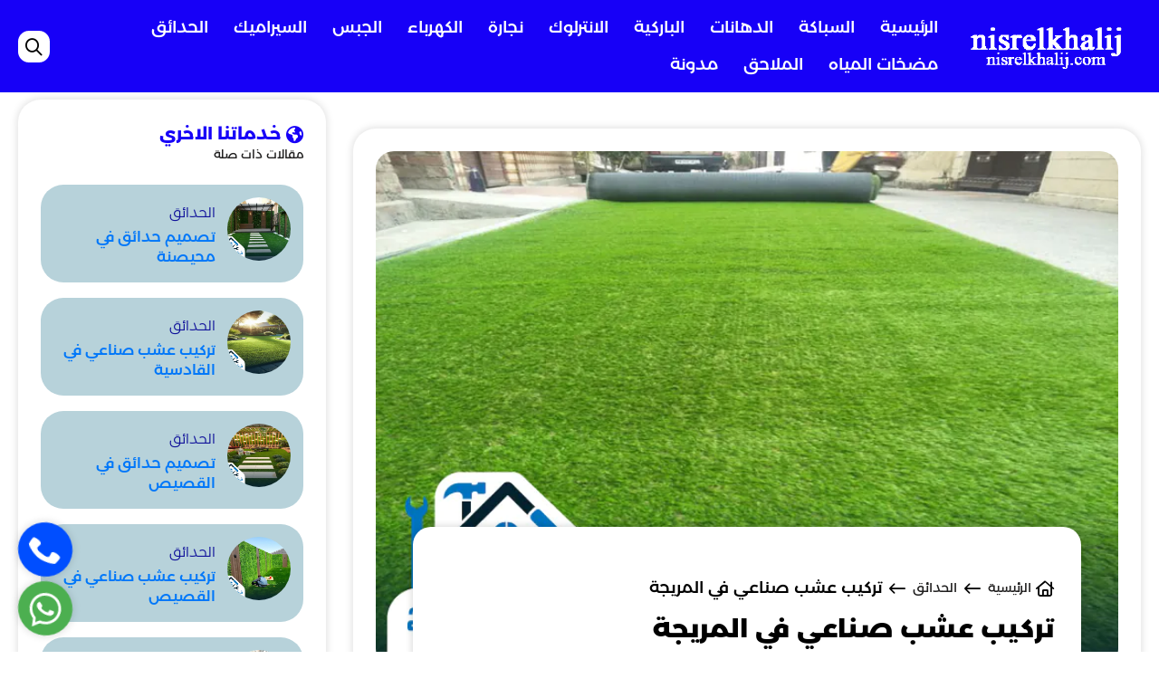

--- FILE ---
content_type: text/html; charset=UTF-8
request_url: https://www.nisrelkhalij.com/%D8%AA%D8%B1%D9%83%D9%8A%D8%A8-%D8%B9%D8%B4%D8%A8-%D8%B5%D9%86%D8%A7%D8%B9%D9%8A-%D9%81%D9%8A-%D8%A7%D9%84%D9%85%D8%B1%D9%8A%D8%AC%D8%A9/
body_size: 26755
content:
<!DOCTYPE html><html lang="ar-AE" dir="rtl"><head><meta name="viewport" content="width=device-width, initial-scale=1"><meta charset="utf-8"><title>تركيب عشب صناعي في المريجة خدمة 24 ساعة | شركة نسر الخليج 0562763473</title>
<!-- تحسين مُحركات البحث بواسطة رانك ماث برو (Rank Math PRO)-  https://s.rankmath.com/home -->
<meta name="description" content="يُعد تركيب عشب صناعي في المريجة خيارًا رائعًا لتجميل الحدائق والمساحات الخضراء المحيطة بالمنازل والمباني التجارية. يتميز العشب الصناعي"/>
<meta name="robots" content="follow, index, max-snippet:-1, max-video-preview:-1, max-image-preview:large"/>
<link rel="canonical" href="https://www.nisrelkhalij.com/%d8%aa%d8%b1%d9%83%d9%8a%d8%a8-%d8%b9%d8%b4%d8%a8-%d8%b5%d9%86%d8%a7%d8%b9%d9%8a-%d9%81%d9%8a-%d8%a7%d9%84%d9%85%d8%b1%d9%8a%d8%ac%d8%a9/" />
<meta property="og:locale" content="ar_AR" />
<meta property="og:type" content="article" />
<meta property="og:title" content="تركيب عشب صناعي في المريجة خدمة 24 ساعة | شركة نسر الخليج 0562763473" />
<meta property="og:description" content="يُعد تركيب عشب صناعي في المريجة خيارًا رائعًا لتجميل الحدائق والمساحات الخضراء المحيطة بالمنازل والمباني التجارية. يتميز العشب الصناعي" />
<meta property="og:url" content="https://www.nisrelkhalij.com/%d8%aa%d8%b1%d9%83%d9%8a%d8%a8-%d8%b9%d8%b4%d8%a8-%d8%b5%d9%86%d8%a7%d8%b9%d9%8a-%d9%81%d9%8a-%d8%a7%d9%84%d9%85%d8%b1%d9%8a%d8%ac%d8%a9/" />
<meta property="og:site_name" content="شركة نسر الخليج" />
<meta property="article:publisher" content="https://www.facebook.com/nisrelkhalij1" />
<meta property="article:section" content="الحدائق" />
<meta property="og:updated_time" content="2025-06-17T22:45:46+04:00" />
<meta property="og:image" content="https://www.nisrelkhalij.com/wp-content/uploads/2024/08/324q.jpg" />
<meta property="og:image:secure_url" content="https://www.nisrelkhalij.com/wp-content/uploads/2024/08/324q.jpg" />
<meta property="og:image:width" content="750" />
<meta property="og:image:height" content="550" />
<meta property="og:image:alt" content="تركيب عشب" />
<meta property="og:image:type" content="image/jpeg" />
<meta property="article:published_time" content="2025-06-16T00:32:33+04:00" />
<meta property="article:modified_time" content="2025-06-17T22:45:46+04:00" />
<meta name="twitter:card" content="summary_large_image" />
<meta name="twitter:title" content="تركيب عشب صناعي في المريجة خدمة 24 ساعة | شركة نسر الخليج 0562763473" />
<meta name="twitter:description" content="يُعد تركيب عشب صناعي في المريجة خيارًا رائعًا لتجميل الحدائق والمساحات الخضراء المحيطة بالمنازل والمباني التجارية. يتميز العشب الصناعي" />
<meta name="twitter:site" content="@NElkhalij" />
<meta name="twitter:creator" content="@NElkhalij" />
<meta name="twitter:image" content="https://www.nisrelkhalij.com/wp-content/uploads/2024/08/324q.jpg" />
<meta name="twitter:label1" content="كُتب بواسطة" />
<meta name="twitter:data1" content="nisrelkhalij" />
<meta name="twitter:label2" content="مدة القراءة" />
<meta name="twitter:data2" content="15 دقيقة" />
<script type="application/ld+json" class="rank-math-schema-pro">{"@context":"https://schema.org","@graph":[{"@type":["Person","Organization"],"@id":"https://www.nisrelkhalij.com/#person","name":"\u0646\u0633\u0631 \u0627\u0644\u062e\u0644\u064a\u062c","sameAs":["https://www.facebook.com/nisrelkhalij1","https://twitter.com/NElkhalij"],"logo":{"@type":"ImageObject","@id":"https://www.nisrelkhalij.com/#logo","url":"https://www.nisrelkhalij.com/wp-content/uploads/2025/05/\u0644\u0648\u062c\u0648-\u0634\u0631\u0643\u0629-\u0646\u0633\u0631-\u0627\u0644\u062e\u0644\u064a\u062c-2.png","contentUrl":"https://www.nisrelkhalij.com/wp-content/uploads/2025/05/\u0644\u0648\u062c\u0648-\u0634\u0631\u0643\u0629-\u0646\u0633\u0631-\u0627\u0644\u062e\u0644\u064a\u062c-2.png","caption":"\u0634\u0631\u0643\u0629 \u0646\u0633\u0631 \u0627\u0644\u062e\u0644\u064a\u062c","inLanguage":"ar","width":"488","height":"432"},"image":{"@type":"ImageObject","@id":"https://www.nisrelkhalij.com/#logo","url":"https://www.nisrelkhalij.com/wp-content/uploads/2025/05/\u0644\u0648\u062c\u0648-\u0634\u0631\u0643\u0629-\u0646\u0633\u0631-\u0627\u0644\u062e\u0644\u064a\u062c-2.png","contentUrl":"https://www.nisrelkhalij.com/wp-content/uploads/2025/05/\u0644\u0648\u062c\u0648-\u0634\u0631\u0643\u0629-\u0646\u0633\u0631-\u0627\u0644\u062e\u0644\u064a\u062c-2.png","caption":"\u0634\u0631\u0643\u0629 \u0646\u0633\u0631 \u0627\u0644\u062e\u0644\u064a\u062c","inLanguage":"ar","width":"488","height":"432"}},{"@type":"WebSite","@id":"https://www.nisrelkhalij.com/#website","url":"https://www.nisrelkhalij.com","name":"\u0634\u0631\u0643\u0629 \u0646\u0633\u0631 \u0627\u0644\u062e\u0644\u064a\u062c","alternateName":"\u0646\u0633\u0631 \u0627\u0644\u062e\u0644\u064a\u062c","publisher":{"@id":"https://www.nisrelkhalij.com/#person"},"inLanguage":"ar"},{"@type":"ImageObject","@id":"https://www.nisrelkhalij.com/wp-content/uploads/2024/08/324q.jpg","url":"https://www.nisrelkhalij.com/wp-content/uploads/2024/08/324q.jpg","width":"750","height":"550","caption":"\u062a\u0631\u0643\u064a\u0628 \u0639\u0634\u0628","inLanguage":"ar"},{"@type":"BreadcrumbList","@id":"https://www.nisrelkhalij.com/%d8%aa%d8%b1%d9%83%d9%8a%d8%a8-%d8%b9%d8%b4%d8%a8-%d8%b5%d9%86%d8%a7%d8%b9%d9%8a-%d9%81%d9%8a-%d8%a7%d9%84%d9%85%d8%b1%d9%8a%d8%ac%d8%a9/#breadcrumb","itemListElement":[{"@type":"ListItem","position":"1","item":{"@id":"https://www.nisrelkhalij.com","name":"\u0627\u0644\u0631\u0626\u064a\u0633\u064a\u0629"}},{"@type":"ListItem","position":"2","item":{"@id":"https://www.nisrelkhalij.com/category/%d8%a7%d9%84%d8%ad%d8%af%d8%a7%d8%a6%d9%82/","name":"\u0627\u0644\u062d\u062f\u0627\u0626\u0642"}},{"@type":"ListItem","position":"3","item":{"@id":"https://www.nisrelkhalij.com/%d8%aa%d8%b1%d9%83%d9%8a%d8%a8-%d8%b9%d8%b4%d8%a8-%d8%b5%d9%86%d8%a7%d8%b9%d9%8a-%d9%81%d9%8a-%d8%a7%d9%84%d9%85%d8%b1%d9%8a%d8%ac%d8%a9/","name":"\u062a\u0631\u0643\u064a\u0628 \u0639\u0634\u0628 \u0635\u0646\u0627\u0639\u064a \u0641\u064a \u0627\u0644\u0645\u0631\u064a\u062c\u0629"}}]},{"@type":"WebPage","@id":"https://www.nisrelkhalij.com/%d8%aa%d8%b1%d9%83%d9%8a%d8%a8-%d8%b9%d8%b4%d8%a8-%d8%b5%d9%86%d8%a7%d8%b9%d9%8a-%d9%81%d9%8a-%d8%a7%d9%84%d9%85%d8%b1%d9%8a%d8%ac%d8%a9/#webpage","url":"https://www.nisrelkhalij.com/%d8%aa%d8%b1%d9%83%d9%8a%d8%a8-%d8%b9%d8%b4%d8%a8-%d8%b5%d9%86%d8%a7%d8%b9%d9%8a-%d9%81%d9%8a-%d8%a7%d9%84%d9%85%d8%b1%d9%8a%d8%ac%d8%a9/","name":"\u062a\u0631\u0643\u064a\u0628 \u0639\u0634\u0628 \u0635\u0646\u0627\u0639\u064a \u0641\u064a \u0627\u0644\u0645\u0631\u064a\u062c\u0629 \u062e\u062f\u0645\u0629 24 \u0633\u0627\u0639\u0629 | \u0634\u0631\u0643\u0629 \u0646\u0633\u0631 \u0627\u0644\u062e\u0644\u064a\u062c 0562763473","datePublished":"2025-06-16T00:32:33+04:00","dateModified":"2025-06-17T22:45:46+04:00","isPartOf":{"@id":"https://www.nisrelkhalij.com/#website"},"primaryImageOfPage":{"@id":"https://www.nisrelkhalij.com/wp-content/uploads/2024/08/324q.jpg"},"inLanguage":"ar","breadcrumb":{"@id":"https://www.nisrelkhalij.com/%d8%aa%d8%b1%d9%83%d9%8a%d8%a8-%d8%b9%d8%b4%d8%a8-%d8%b5%d9%86%d8%a7%d8%b9%d9%8a-%d9%81%d9%8a-%d8%a7%d9%84%d9%85%d8%b1%d9%8a%d8%ac%d8%a9/#breadcrumb"}},{"@type":"Person","@id":"https://www.nisrelkhalij.com/%d8%aa%d8%b1%d9%83%d9%8a%d8%a8-%d8%b9%d8%b4%d8%a8-%d8%b5%d9%86%d8%a7%d8%b9%d9%8a-%d9%81%d9%8a-%d8%a7%d9%84%d9%85%d8%b1%d9%8a%d8%ac%d8%a9/#author","name":"nisrelkhalij","image":{"@type":"ImageObject","@id":"https://secure.gravatar.com/avatar/f1a4e80bbfdc11c67e453ec8226ec7a66dcf17e69f937f781f4d9e754e905912?s=96&amp;d=mm&amp;r=g","url":"https://secure.gravatar.com/avatar/f1a4e80bbfdc11c67e453ec8226ec7a66dcf17e69f937f781f4d9e754e905912?s=96&amp;d=mm&amp;r=g","caption":"nisrelkhalij","inLanguage":"ar"}},{"@type":"Article","headline":"\u062a\u0631\u0643\u064a\u0628 \u0639\u0634\u0628 \u0635\u0646\u0627\u0639\u064a \u0641\u064a \u0627\u0644\u0645\u0631\u064a\u062c\u0629 \u062e\u062f\u0645\u0629 24 \u0633\u0627\u0639\u0629 | \u0634\u0631\u0643\u0629 \u0646\u0633\u0631 \u0627\u0644\u062e\u0644\u064a\u062c 0562763473","keywords":"\u062a\u0631\u0643\u064a\u0628 \u0639\u0634\u0628 \u0635\u0646\u0627\u0639\u064a \u0641\u064a \u0627\u0644\u0645\u0631\u064a\u062c\u0629","datePublished":"2025-06-16T00:32:33+04:00","dateModified":"2025-06-17T22:45:46+04:00","articleSection":"\u0627\u0644\u062d\u062f\u0627\u0626\u0642","author":{"@id":"https://www.nisrelkhalij.com/%d8%aa%d8%b1%d9%83%d9%8a%d8%a8-%d8%b9%d8%b4%d8%a8-%d8%b5%d9%86%d8%a7%d8%b9%d9%8a-%d9%81%d9%8a-%d8%a7%d9%84%d9%85%d8%b1%d9%8a%d8%ac%d8%a9/#author","name":"nisrelkhalij"},"publisher":{"@id":"https://www.nisrelkhalij.com/#person"},"description":"\u064a\u064f\u0639\u062f \u062a\u0631\u0643\u064a\u0628 \u0639\u0634\u0628 \u0635\u0646\u0627\u0639\u064a \u0641\u064a \u0627\u0644\u0645\u0631\u064a\u062c\u0629 \u062e\u064a\u0627\u0631\u064b\u0627 \u0631\u0627\u0626\u0639\u064b\u0627 \u0644\u062a\u062c\u0645\u064a\u0644 \u0627\u0644\u062d\u062f\u0627\u0626\u0642 \u0648\u0627\u0644\u0645\u0633\u0627\u062d\u0627\u062a \u0627\u0644\u062e\u0636\u0631\u0627\u0621 \u0627\u0644\u0645\u062d\u064a\u0637\u0629 \u0628\u0627\u0644\u0645\u0646\u0627\u0632\u0644 \u0648\u0627\u0644\u0645\u0628\u0627\u0646\u064a \u0627\u0644\u062a\u062c\u0627\u0631\u064a\u0629. \u064a\u062a\u0645\u064a\u0632 \u0627\u0644\u0639\u0634\u0628 \u0627\u0644\u0635\u0646\u0627\u0639\u064a","name":"\u062a\u0631\u0643\u064a\u0628 \u0639\u0634\u0628 \u0635\u0646\u0627\u0639\u064a \u0641\u064a \u0627\u0644\u0645\u0631\u064a\u062c\u0629 \u062e\u062f\u0645\u0629 24 \u0633\u0627\u0639\u0629 | \u0634\u0631\u0643\u0629 \u0646\u0633\u0631 \u0627\u0644\u062e\u0644\u064a\u062c 0562763473","@id":"https://www.nisrelkhalij.com/%d8%aa%d8%b1%d9%83%d9%8a%d8%a8-%d8%b9%d8%b4%d8%a8-%d8%b5%d9%86%d8%a7%d8%b9%d9%8a-%d9%81%d9%8a-%d8%a7%d9%84%d9%85%d8%b1%d9%8a%d8%ac%d8%a9/#richSnippet","isPartOf":{"@id":"https://www.nisrelkhalij.com/%d8%aa%d8%b1%d9%83%d9%8a%d8%a8-%d8%b9%d8%b4%d8%a8-%d8%b5%d9%86%d8%a7%d8%b9%d9%8a-%d9%81%d9%8a-%d8%a7%d9%84%d9%85%d8%b1%d9%8a%d8%ac%d8%a9/#webpage"},"image":{"@id":"https://www.nisrelkhalij.com/wp-content/uploads/2024/08/324q.jpg"},"inLanguage":"ar","mainEntityOfPage":{"@id":"https://www.nisrelkhalij.com/%d8%aa%d8%b1%d9%83%d9%8a%d8%a8-%d8%b9%d8%b4%d8%a8-%d8%b5%d9%86%d8%a7%d8%b9%d9%8a-%d9%81%d9%8a-%d8%a7%d9%84%d9%85%d8%b1%d9%8a%d8%ac%d8%a9/#webpage"}}]}</script>
<!-- /إضافة تحسين محركات البحث لووردبريس Rank Math -->

<link rel="alternate" type="application/rss+xml" title="شركة نسر الخليج 0562763473 &laquo; الخلاصة" href="https://www.nisrelkhalij.com/feed/" />
<link rel="alternate" type="application/rss+xml" title="شركة نسر الخليج 0562763473 &laquo; خلاصة التعليقات" href="https://www.nisrelkhalij.com/comments/feed/" />
<style id='wp-img-auto-sizes-contain-inline-css' type='text/css'>
img:is([sizes=auto i],[sizes^="auto," i]){contain-intrinsic-size:3000px 1500px}
/*# sourceURL=wp-img-auto-sizes-contain-inline-css */
</style>
<link rel="https://api.w.org/" href="https://www.nisrelkhalij.com/wp-json/" /><link rel="alternate" title="JSON" type="application/json" href="https://www.nisrelkhalij.com/wp-json/wp/v2/posts/182" /><link rel="EditURI" type="application/rsd+xml" title="RSD" href="https://www.nisrelkhalij.com/xmlrpc.php?rsd" />
<meta name="generator" content="WordPress 6.9" />
<link rel='shortlink' href='https://www.nisrelkhalij.com/?p=182' />
<!-- Analytics by WP Statistics - https://wp-statistics.com -->
<link rel="icon" href="https://www.nisrelkhalij.com/wp-content/uploads/2025/05/لوجو-شركة-نسر-الخليج-2-150x150.png" sizes="32x32" />
<link rel="icon" href="https://www.nisrelkhalij.com/wp-content/uploads/2025/05/لوجو-شركة-نسر-الخليج-2.png" sizes="192x192" />
<link rel="apple-touch-icon" href="https://www.nisrelkhalij.com/wp-content/uploads/2025/05/لوجو-شركة-نسر-الخليج-2.png" />
<meta name="msapplication-TileImage" content="https://www.nisrelkhalij.com/wp-content/uploads/2025/05/لوجو-شركة-نسر-الخليج-2.png" />
<link rel="shortcut icon" type="image/png" href="https://www.nisrelkhalij.com/wp-content/uploads/2025/12/nisrelkhalij.png"><meta name="apple-mobile-web-app-title" content="شركة نسر الخليج 0562763473"><meta http-equiv="Cache-control" content="public"><meta name="application-name" content="شركة نسر الخليج 0562763473"><meta name="msapplication-TileColor" content="#a03576"><link rel="stylesheet" media="all" href="https://www.nisrelkhalij.com/wp-content/themes/YourColor/components/styles/main.css?32653972" /><link rel="stylesheet" media="all" href="https://www.nisrelkhalij.com/wp-content/themes/YourColor/components/styles/responsive.css?2144595605" /><style>@font-face {font-family: YourColor;font-style: normal;font-weight: 200;font-display: swap;src: url("https://www.nisrelkhalij.com/wp-content/themes/YourColor/components/styles//Font/YourColor/Montserrat-Arabic-ExtraLight.ttf") format("truetype");}@font-face {font-family: YourColor;font-style: normal;font-weight: 300;font-display: swap;src: url("https://www.nisrelkhalij.com/wp-content/themes/YourColor/components/styles//Font/YourColor/Montserrat-Arabic-Light.ttf") format("truetype");}@font-face {font-family: YourColor;font-style: normal;font-weight: 400;font-display: swap;src: url("https://www.nisrelkhalij.com/wp-content/themes/YourColor/components/styles//Font/YourColor/Montserrat-Arabic-Regular.ttf") format("truetype");}@font-face {font-family: YourColor;font-style: normal;font-weight: 500;font-display: swap;src: url("https://www.nisrelkhalij.com/wp-content/themes/YourColor/components/styles//Font/YourColor/Montserrat-Arabic-Medium.ttf") format("truetype");}@font-face {font-family: YourColor;font-style: normal;font-weight: 600;font-display: swap;src: url("https://www.nisrelkhalij.com/wp-content/themes/YourColor/components/styles//Font/YourColor/Montserrat-Arabic-Bold.ttf") format("truetype");}@font-face {font-family: YourColor;font-style: normal;font-weight: 700;font-display: swap;src: url("https://www.nisrelkhalij.com/wp-content/themes/YourColor/components/styles//Font/YourColor/Montserrat-Arabic-ExtraBold.ttf") format("truetype");}</style></head><body mode="light"><root><rootinse><header><div class="container"><div class="logo"><a href="https://www.nisrelkhalij.com"><img width="210" height="52" alt="شركة نسر الخليج 0562763473" src="https://www.nisrelkhalij.com/wp-content/uploads/2025/12/nisrelkhalij.png"></a></div><div class="menu-nav"><form method="GET" action="https://www.nisrelkhalij.com" style="display:none;"><input type="seach" name="s" placeholder="أدخل كلمة البحث" /><button  aria-label="seach" type="submit"><i class="fa fa-search"></i></button></form><ul class ="header-menu"><li id="menu-item-4570" class="menu-item menu-item-type-custom menu-item-object-custom menu-item-home menu-item-4570"><a href="https://www.nisrelkhalij.com/">الرئيسية</a></li>
<li id="menu-item-1413" class="menu-item menu-item-type-taxonomy menu-item-object-category menu-item-1413"><a href="https://www.nisrelkhalij.com/category/%d8%a7%d9%84%d8%b3%d8%a8%d8%a7%d9%83%d8%a9/">السباكة</a></li>
<li id="menu-item-1412" class="menu-item menu-item-type-taxonomy menu-item-object-category menu-item-1412"><a href="https://www.nisrelkhalij.com/category/%d8%a7%d9%84%d8%af%d9%87%d8%a7%d9%86%d8%a7%d8%aa/">الدهانات</a></li>
<li id="menu-item-1415" class="menu-item menu-item-type-taxonomy menu-item-object-category menu-item-1415"><a href="https://www.nisrelkhalij.com/category/%d8%a7%d9%84%d8%a8%d8%a7%d8%b1%d9%83%d9%8a%d8%a9/">الباركية</a></li>
<li id="menu-item-1416" class="menu-item menu-item-type-taxonomy menu-item-object-category menu-item-1416"><a href="https://www.nisrelkhalij.com/category/%d8%a7%d9%84%d8%a7%d9%86%d8%aa%d8%b1%d9%84%d9%88%d9%83/">الانترلوك</a></li>
<li id="menu-item-2809" class="menu-item menu-item-type-taxonomy menu-item-object-category menu-item-2809"><a href="https://www.nisrelkhalij.com/category/%d9%86%d8%ac%d8%a7%d8%b1%d8%a9/">نجارة</a></li>
<li id="menu-item-1417" class="menu-item menu-item-type-taxonomy menu-item-object-category menu-item-1417"><a href="https://www.nisrelkhalij.com/category/%d8%a7%d9%84%d9%83%d9%87%d8%b1%d8%a8%d8%a7%d8%a1/">الكهرباء</a></li>
<li id="menu-item-1418" class="menu-item menu-item-type-taxonomy menu-item-object-category menu-item-1418"><a href="https://www.nisrelkhalij.com/category/%d8%a7%d9%84%d8%ac%d8%a8%d8%b3/">الجبس</a></li>
<li id="menu-item-1419" class="menu-item menu-item-type-taxonomy menu-item-object-category menu-item-1419"><a href="https://www.nisrelkhalij.com/category/%d8%a7%d9%84%d8%b3%d9%8a%d8%b1%d8%a7%d9%85%d9%8a%d9%83/">السيراميك</a></li>
<li id="menu-item-1411" class="menu-item menu-item-type-taxonomy menu-item-object-category current-post-ancestor current-menu-parent current-post-parent menu-item-1411"><a href="https://www.nisrelkhalij.com/category/%d8%a7%d9%84%d8%ad%d8%af%d8%a7%d8%a6%d9%82/">الحدائق</a></li>
<li id="menu-item-4495" class="menu-item menu-item-type-taxonomy menu-item-object-category menu-item-4495"><a href="https://www.nisrelkhalij.com/category/water-pumps/">مضخات المياه</a></li>
<li id="menu-item-1414" class="menu-item menu-item-type-taxonomy menu-item-object-category menu-item-1414"><a href="https://www.nisrelkhalij.com/category/%d8%a7%d9%84%d9%85%d9%84%d8%a7%d8%ad%d9%82/">الملاحق</a></li>
<li id="menu-item-4571" class="menu-item menu-item-type-taxonomy menu-item-object-category menu-item-4571"><a href="https://www.nisrelkhalij.com/category/blog/">مدونة</a></li>
</ul><div class ="social" style="display:none;"><div class="social--footer"></div></div></div><div class ="menu_bar"><i class="fa-duotone fa-bars"></i><i class="fa-thin fa-xmark"></i></div><div class ="search_header"><span id="openSEarch"><i class="far fa-search"></i><i class="fa-solid fa-xmark"></i></span><form action="https://www.nisrelkhalij.com" method="GET" ><input type="text" name="s" placeholder="إبحث " ><button aria-label="name" title="Search" type="submit">بحث</button></form></div></div></header><script type="application/ld+json">{"@context":"https:\/\/schema.org","@type":"BreadcrumbList","itemListElement":[{"@type":"ListItem","position":1,"name":"\u0634\u0631\u0643\u0629 \u0646\u0633\u0631 \u0627\u0644\u062e\u0644\u064a\u062c 0562763473","item":"https:\/\/www.nisrelkhalij.com"},{"@type":"ListItem","position":2,"name":"\u062a\u0631\u0643\u064a\u0628 \u0639\u0634\u0628 \u0635\u0646\u0627\u0639\u064a \u0641\u064a \u0627\u0644\u0645\u0631\u064a\u062c\u0629","item":"https:\/\/www.nisrelkhalij.com\/%d8%aa%d8%b1%d9%83%d9%8a%d8%a8-%d8%b9%d8%b4%d8%a8-%d8%b5%d9%86%d8%a7%d8%b9%d9%8a-%d9%81%d9%8a-%d8%a7%d9%84%d9%85%d8%b1%d9%8a%d8%ac%d8%a9\/"}]}</script><div class="single-post"><div class="container"><div class="-single-parent-box"><div class="-single-parent" style="--catcolor:var(--uicolor)" data-content-start-scroll ="182" data-post-url="https://www.nisrelkhalij.com/%d8%aa%d8%b1%d9%83%d9%8a%d8%a8-%d8%b9%d8%b4%d8%a8-%d8%b5%d9%86%d8%a7%d8%b9%d9%8a-%d9%81%d9%8a-%d8%a7%d9%84%d9%85%d8%b1%d9%8a%d8%ac%d8%a9/" data-post-title="تركيب عشب صناعي في المريجة" data-post-id="182"><div class="-single-parent-flexes--content data-id="182"><div class="-single-parent-flexes--content-inner" data-post="182"><div class="-single-parent-flexes--content-inner-thumb"><img src="https://www.nisrelkhalij.com/wp-content/uploads/2024/08/324q.jpg" width="100%" height="100%" title="تركيب عشب صناعي في المريجة" alt="تركيب عشب صناعي في المريجة" ><div class="-single-parent-flexes--content-bar"><Breadcrumb><ol itemscope itemtype="http://schema.org/BreadcrumbList" class="BreadcrumbsFilters"><li itemprop="itemListElement" itemscope itemtype="http://schema.org/ListItem"><i class="fa fa-home-lg"></i><a class="unline" itemprop="item" href="https://www.nisrelkhalij.com"><span itemprop="name">الرئيسية</span></a><meta itemprop="position" content="1" /></li><li class="none_after"><i class="fa-solid fa-arrow-left-long"></i></li><li itemprop="itemListElement" itemscope itemtype="http://schema.org/ListItem"><a class="unline" itemprop="item" href="https://www.nisrelkhalij.com/category/%d8%a7%d9%84%d8%ad%d8%af%d8%a7%d8%a6%d9%82/"><span itemprop="name">الحدائق</span></a><meta itemprop="position" content="2" /></li><li class="none_after"><i class="fa-solid fa-arrow-left-long"></i></li><li itemprop="itemListElement" itemscope itemtype="http://schema.org/ListItem"><span itemprop="name">تركيب عشب صناعي في المريجة</span><meta itemprop="position" content="3" /></li></ol></Breadcrumb><h1 class="slice-title">تركيب عشب صناعي في المريجة</h1><div class="-UserArea"><div class="user-boxed"><div class="-user-avatar"><i class="fa-regular fa-user"></i></div><div class="-user-context"><span>nisrelkhalij</span></div></div><div class="call--box"><a class="ads-phone-box" href="tel:0562763473"><i class="fa-thin fa-phone-volume"></i><strong>تواصل الآن</strong></a><a target="_blank" rel="nofollow" class="ads-whatsapp-box" href="https://wa.me/971562763473"><i class="fa-brands fa-whatsapp"></i><strong>الواتساب</strong></a></div></div></div></div><div class="Contain--Content--Context"><div class="-single-parent-flexes--content-inner-content"><div class="ArticleDetails details"><p>	شركة <a href="https://www.nisrelkhalij.com/">نسر الخليج</a> هي الخيار الأمثل لمن يبحث عن حلول تركيب عشب صناعي في المريجة. تقدم الشركة مجموعة من الخدمات المتكاملة التي تضمن الحصول على عشب صناعي عالي الجودة. كما تقدم شركة نسر الخليج تركيب عشب صناعي في المريجة ضمانات على جميع أعمالها، مما يضمن للعملاء راحة البال. تركيب العشب الصناعي في المريجة يحتاج إلى خبرة عالية ودقة، وهذا ما توفره شركة نسر الخليج بفضل سنوات من العمل في هذا المجال.</p><h2><span class="ez-toc-section" id="%D8%AA%D8%B1%D9%83%D9%8A%D8%A8_%D8%B9%D8%B4%D8%A8_%D8%B5%D9%86%D8%A7%D8%B9%D9%8A_%D9%81%D9%8A_%D8%A7%D9%84%D9%85%D8%B1%D9%8A%D8%AC%D8%A9"></span>	تركيب عشب صناعي في المريجة<span class="ez-toc-section-end"></span></h2><p>	كما أن تركيب عشب صناعي في المريجة يتطلب تخطيطاً دقيقاً لضمان النتائج المثلى. تعتمد شركة نسر الخليج على استخدام أحدث التقنيات والمعدات في تركيب العشب الصناعي. كذلك، يراعي فريق العمل في الشركة اختيار المواد المثالية التي تناسب كل نوع من أنواع الأرضيات، مما يساهم في توفير عشب صناعي ذو جودة عالية.</p><p>	دور شركة نسر الخليج لا يتوقف عند التركيب فقط، بل يمتد إلى الصيانة المستمرة لضمان استدامة العشب الصناعي. لذلك، يمكن للعملاء في المريجة الاعتماد على الشركة في تقديم خدمات ما بعد التركيب، مثل تنظيف العشب الصناعي وتجديده بشكل دوري. بالإضافة إلى ذلك، تتعاون شركة نسر الخليج مع أفضل الموردين لتوفير عشب صناعي مقاوم لجميع الظروف المناخية في المريجة.</p><p>	أيضا، تقدم شركة نسر الخليج استشارات مجانية للعملاء في المريجة لتحديد أفضل الحلول التي تناسب احتياجاتهم. حيث يضع الفريق المتخصص في الشركة خطة تركيب مخصصة تتناسب مع أبعاد المساحة وتفضيلات العميل. <a href="https://www.nisrelkhalij.com/%d8%aa%d8%b1%d9%83%d9%8a%d8%a8-%d8%b9%d8%b4%d8%a8-%d8%b5%d9%86%d8%a7%d8%b9%d9%8a-%d9%81%d9%8a-%d8%a7%d9%84%d8%ad%d9%8a%d8%b1%d8%a9/">تركيب عشب صناعي في الحيرة</a></p><p>	 <img alt="تركيب عشب صناعي في المريجة" title="تركيب عشب صناعي في المريجة"decoding="async" loading="lazy" src="https://www.nisrelkhalij.com/wp-content/uploads/2024/08/323q.jpg" alt="تركيب عشب صناعي في المريجة" width="750" height="550" title="تركيب عشب صناعي في المريجة 1"></p><h2><span class="ez-toc-section" id="%D8%AA%D8%B1%D9%83%D9%8A%D8%A8_%D8%B9%D8%B4%D8%A8_%D9%81%D9%8A_%D8%A7%D9%84%D9%85%D8%B1%D9%8A%D8%AC%D8%A9"></span>	تركيب عشب في المريجة<span class="ez-toc-section-end"></span></h2><p>	شركة نسر الخليج تقدم خدمات تركيب العشب بأنواعه المختلفة في المريجة، بما في ذلك تركيب العشب الطبيعي والعشب الصناعي. عندما يتعلق الأمر بالبحث عن شركة متخصصة في تركيب العشب في المريجة، فإن شركة نسر الخليج هي الخيار الأول. تعتبر الشركة واحدة من الشركات الرائدة في مجال الزراعة والتركيب، ولديها سمعة ممتازة في تقديم خدمات عالية الجودة. كما أن الشركة تمتلك فريق عمل محترف قادر على تركيب العشب بكفاءة ودقة.</p><p>	كذلك، تقدم شركة نسر الخليج مجموعة متنوعة من أنواع العشب التي يمكن تركيبها في المريجة، مما يوفر للعملاء خيارات متعددة تناسب احتياجاتهم الخاصة. سواء كنت بحاجة إلى عشب صناعي أو عشب طبيعي، فإن شركة نسر الخليج توفر لك الحل الأمثل. حيث أن تركيب عشب في المريجة يتطلب اختيار النوع الأنسب بناءً على العوامل المناخية والتربة في المنطقة.</p><p>	لذلك، تعتبر شركة نسر الخليج الخيار المثالي لجميع احتياجات تركيب العشب في المريجة. فريق العمل المدرب يقوم بتحليل المساحة وتحديد أفضل العشب المناسب، ويعمل على تسويته بطريقة احترافية لتحقيق أفضل النتائج. <a href="https://www.nisrelkhalij.com/%d8%aa%d8%b1%d9%83%d9%8a%d8%a8-%d8%b9%d8%b4%d8%a8-%d8%b5%d9%86%d8%a7%d8%b9%d9%8a-%d9%81%d9%8a-%d8%b9%d8%ac%d9%85%d8%a7%d9%86/">تركيب عشب صناعي في عجمان</a></p><h2><span class="ez-toc-section" id="%D8%AA%D8%B1%D9%83%D9%8A%D8%A8_%D8%B9%D8%B4%D8%A8_%D8%B7%D8%A8%D9%8A%D8%B9%D9%8A_%D9%81%D9%8A_%D8%A7%D9%84%D9%85%D8%B1%D9%8A%D8%AC%D8%A9"></span>	تركيب عشب طبيعي في المريجة<span class="ez-toc-section-end"></span></h2><p>	شركة نسر الخليج تقدم خدمات تركيب العشب الطبيعي في المريجة، وهي واحدة من الشركات الرائدة في هذا المجال. تركيب العشب الطبيعي يحتاج إلى خبرة كبيرة، حيث يتطلب التعامل مع التربة والظروف المناخية المختلفة في المريجة. لذلك، تضمن شركة نسر الخليج تركيب عشب طبيعي ذو جودة عالية يعزز من جمال الحدائق والملاعب.</p><p>	كما أن الشركة تستخدم تقنيات حديثة لتحسين عملية التركيب، بما يساهم في استدامة العشب الطبيعي لفترة أطول. بفضل خبرتها العميقة في هذا المجال، تقدم شركة نسر الخليج استشارات شاملة للعملاء، حيث يتم اختيار نوع العشب الأنسب بناءً على البيئة والاحتياجات الخاصة. شركة نسر الخليج تهتم أيضًا بتوفير الدعم المستمر بعد تركيب العشب الطبيعي، لضمان أن يبدو العشب بأفضل حال في جميع فصول السنة.</p><p>	كذلك، يعتمد فريق العمل في شركة نسر الخليج على أدوات وتقنيات متطورة في تركيب العشب الطبيعي، مما يضمن نتائج مرضية. حيث يتم استخدام الأساليب الحديثة في تسوية الأرض وإعداد التربة، وهذا يسهم في نمو العشب الطبيعي بشكل صحي. كما توفر الشركة خدمات صيانة مستمرة للعشب الطبيعي بعد التركيب. <a href="https://www.nisrelkhalij.com/%d8%aa%d8%b1%d9%83%d9%8a%d8%a8-%d8%b9%d8%b4%d8%a8-%d8%b5%d9%86%d8%a7%d8%b9%d9%8a-%d8%a7%d9%84%d9%88%d8%b1%d9%82%d8%a7%d8%a1/">تركيب عشب صناعي الورقاء</a></p><h2><span class="ez-toc-section" id="%D8%AA%D8%B1%D9%83%D9%8A%D8%A8_%D9%86%D8%AC%D9%8A%D9%84%D8%A9_%D9%81%D9%8A_%D8%A7%D9%84%D9%85%D8%B1%D9%8A%D8%AC%D8%A9"></span>	تركيب نجيلة في المريجة<span class="ez-toc-section-end"></span></h2><p>	تعتبر شركة نسر الخليج من الشركات المتخصصة في تركيب النجيلة في المريجة، وهي تقدم حلولاً متكاملة تضمن الحصول على مساحات خضراء جميلة وطبيعية. كما أن الشركة توفر لعملائها مجموعة متنوعة من أنواع النجيلة التي تتناسب مع مختلف الظروف المناخية في المريجة. يتطلب تركيب النجيلة خبرة فنية دقيقة، حيث يجب مراعاة عوامل مثل نوع التربة، درجة الحرارة، ومعدل الرطوبة.</p><p>	كذلك، تقدم شركة نسر الخليج خدمة تركيب النجيلة للملاعب والحدائق الخاصة والعامة في المريجة، باستخدام تقنيات حديثة تضمن نموًا سليمًا للنجيلة. عملية تركيب النجيلة في المريجة تشمل أيضًا تنظيف التربة، تحسينها، وتوفير تغذية مناسبة لها. كل هذه الخدمات تساهم في تقديم مظهر طبيعي وجميل للمساحات الخضراء في المريجة.</p><p>	لذلك، إذا كنت تبحث عن تركيب نجيلة في المريجة، فإن شركة نسر الخليج هي الخيار الأنسب. فهي لا تقتصر على توفير خدمة التركيب فقط، بل تقدم خدمات صيانة دورية للنجيلة لضمان مظهرها الصحي والجذاب.</p><h2><span class="ez-toc-section" id="%D8%AA%D8%B1%D9%83%D9%8A%D8%A8_%D8%A7%D9%84%D8%B9%D8%B4%D8%A8_%D8%A7%D9%84%D8%B5%D9%86%D8%A7%D8%B9%D9%8A_%D8%B9%D9%84%D9%89_%D8%A7%D9%84%D8%AC%D8%AF%D8%A7%D8%B1_%D9%81%D9%8A_%D8%A7%D9%84%D9%85%D8%B1%D9%8A%D8%AC%D8%A9"></span>	تركيب العشب الصناعي على الجدار في المريجة<span class="ez-toc-section-end"></span></h2><p>	أحد الحلول الابتكارية التي تقدمها شركة نسر الخليج هو تركيب العشب الصناعي على الجدار في المريجة. هذه الخدمة أصبحت شائعة بشكل متزايد في السنوات الأخيرة بفضل قدرتها على تحويل المساحات الضيقة والجدران إلى أماكن مليئة بالحيوية والجمال. تركيب العشب الصناعي على الجدار يمكن أن يضيف لمسة من الطبيعة للمساحات الحضرية في المريجة.</p><p>	كما أن شركة نسر الخليج تستخدم تقنيات متطورة لتركيب العشب الصناعي على الجدار في المريجة، مما يضمن ثبات العشب وقوة تحمله ضد العوامل الجوية المختلفة. يتطلب تركيب العشب الصناعي على الجدار معرفة تقنية دقيقة، وهو ما توفره شركة نسر الخليج من خلال خبرتها الطويلة في هذا المجال. بفضل هذه الخدمة، يمكن للمقيمين في المريجة تحويل جدران منازلهم إلى مساحات خضراء وأنيقة.</p><p>	كذلك، تقدم شركة نسر الخليج خدمات ما بعد التركيب، حيث يتم توفير صيانة دورية لضمان بقاء العشب الصناعي على الجدار في حالة ممتازة. هذه الخدمة تتضمن تنظيف العشب الصناعي وترتيب الجدران بشكل دوري.</p><h2><span class="ez-toc-section" id="%D8%AA%D8%B1%D9%83%D9%8A%D8%A8_%D9%86%D8%AC%D9%8A%D9%84%D8%A9_%D8%B5%D9%86%D8%A7%D8%B9%D9%8A%D8%A9_%D9%81%D9%8A_%D8%A7%D9%84%D9%85%D8%B1%D9%8A%D8%AC%D8%A9"></span>	تركيب نجيلة صناعية في المريجة<span class="ez-toc-section-end"></span></h2><p>	إذا كنت تبحث عن طريقة لتحويل مساحتك إلى مكان أخضر وجميل دون الحاجة إلى صيانة مستمرة، فإن تركيب نجيلة صناعية في المريجة هو الحل المثالي. تقدم شركة نسر الخليج خدمة تركيب نجيلة صناعية عالية الجودة في المريجة، والتي تتميز بأنها مقاومة لجميع الظروف الجوية ولا تتطلب صيانة مكثفة. هذه الخدمة مثالية للملاعب الرياضية، الحدائق، والمنازل.</p><p>	كما أن شركة نسر الخليج توفر خيارات متعددة من النجيلة الصناعية لتناسب جميع الأذواق والمتطلبات. تركيب نجيلة صناعية في المريجة يساعد على تحسين مظهر المساحات بشكل سريع ودائم. كما أن هذه النجيلة تتمتع بقدرة كبيرة على التحمل، مما يجعلها الخيار الأمثل للحدائق والملاعب في المريجة التي تكون عرضة للاستخدام المستمر.</p><p>	كذلك، تتعامل شركة نسر الخليج مع أفضل الموردين لتوفير نجيلة صناعية عالية الجودة، مما يضمن للعملاء في المريجة الحصول على منتج متين وآمن. كما أن الشركة توفر أيضًا خدمات صيانة للنجيلة الصناعية لضمان مظهرها المثالي طوال العام. تركيب نجيلة صناعية في المريجة يضمن لك الحصول على مساحات خضراء جذابة تدوم لسنوات طويلة.</p><h2><span class="ez-toc-section" id="%D8%AA%D8%B1%D9%83%D9%8A%D8%A8_%D9%85%D9%84%D8%A7%D8%B9%D8%A8_%D8%B9%D8%B4%D8%A8_%D8%B5%D9%86%D8%A7%D8%B9%D9%8A_%D9%81%D9%8A_%D8%A7%D9%84%D9%85%D8%B1%D9%8A%D8%AC%D8%A9"></span>	تركيب ملاعب عشب صناعي في المريجة<span class="ez-toc-section-end"></span></h2><p>	شركة نسر الخليج هي الرائدة في تركيب ملاعب العشب الصناعي في المريجة، حيث تقدم حلولاً متكاملة للملاعب الرياضية والمرافق العامة. تركيب ملاعب عشب صناعي في المريجة يتطلب خبرة عالية، لأن العشب الصناعي في الملاعب يجب أن يكون قادرًا على تحمل الضغط والاحتكاك المستمر من اللاعبين. لذلك، تعتمد شركة نسر الخليج على استخدام عشب صناعي عالي الجودة يتسم بالمتانة والمرونة، مما يجعل الملاعب تظل في حالة ممتازة لفترات طويلة.</p><p>	كما أن الشركة تقدم خدمات تركيب ملاعب عشب صناعي في المريجة لجميع أنواع الملاعب، سواء كانت ملاعب كرة القدم، كرة السلة، أو الملاعب متعددة الاستخدامات. يتطلب تركيب ملاعب عشب صناعي في المريجة تخطيطًا دقيقًا لتحضير الأرضية بشكل مثالي وضمان تسوية سطح الأرض بطريقة صحيحة. لذلك، تتميز شركة نسر الخليج تركيب عشب صناعي في المريجة بقدرتها على تقديم حلول تلائم احتياجات العملاء بشكل دقيق.</p><p>	كذلك، تقدم شركة نسر الخليج خدمة صيانة شاملة للملاعب بعد تركيب العشب الصناعي، لضمان استدامة العشب والحفاظ على أدائه العالي.</p><h2><span class="ez-toc-section" id="%D8%AA%D8%B5%D9%85%D9%8A%D9%85_%D8%AD%D8%AF%D8%A7%D8%A6%D9%82_%D8%B9%D8%B4%D8%A8_%D8%B5%D9%86%D8%A7%D8%B9%D9%8A_%D9%81%D9%8A_%D8%A7%D9%84%D9%85%D8%B1%D9%8A%D8%AC%D8%A9"></span>	تصميم حدائق عشب صناعي في المريجة<span class="ez-toc-section-end"></span></h2><p>	شركة نسر الخليج توفر أيضًا خدمات تصميم حدائق عشب صناعي في المريجة، مما يتيح للعملاء الحصول على مساحات خضراء جميلة ومستدامة. تصميم حدائق عشب صناعي في المريجة يتطلب دمج الإبداع مع تقنيات متطورة في تركيب العشب الصناعي. سواء كان الهدف هو تزيين الفناء الأمامي للمنزل أو تحسين شكل الحدائق العامة، توفر شركة نسر الخليج تركيب عشب صناعي في المريجة حلولاً مبتكرة تلائم جميع الأذواق والميزانيات.</p><p>	كما أن تصميم حدائق عشب صناعي في المريجة يمكن أن يشمل دمج العشب الصناعي مع عناصر أخرى مثل الأضواء، المسارات، والأشجار، مما يخلق بيئة هادئة ومريحة. فريق العمل المتخصص في شركة نسر الخليج تركيب عشب صناعي في المريجة يقوم بتصميم الحدائق بعناية فائقة، مع مراعاة متطلبات العميل والمواصفات البيئية للموقع. هذه التصاميم توفر بيئة طبيعية داخل المدن مع الحفاظ على سهولة الصيانة.</p><p>	كذلك، يقدم فريق التصميم في شركة نسر الخليج تركيب عشب صناعي في المريجة استشارات شاملة للعملاء حول أفضل الخيارات لاختيار العشب الصناعي المناسب.</p><h2><span class="ez-toc-section" id="%D8%B4%D8%B1%D9%83%D8%A9_%D8%AA%D8%B1%D9%83%D9%8A%D8%A8_%D8%B9%D8%B4%D8%A8_%D8%B5%D9%86%D8%A7%D8%B9%D9%8A_%D9%81%D9%8A_%D8%A7%D9%84%D9%85%D8%B1%D9%8A%D8%AC%D8%A9"></span>	شركة تركيب عشب صناعي في المريجة<span class="ez-toc-section-end"></span></h2><p>	شركة نسر الخليج تركيب عشب صناعي في المريجة تعد من أبرز الشركات المتخصصة في تركيب العشب الصناعي في المريجة، حيث تقدم خدمات مبتكرة تهدف إلى تلبية احتياجات العملاء بأعلى مستوى من الجودة. تركيب العشب الصناعي في المريجة هو خيار مثالي لأولئك الذين يرغبون في تحسين المساحات الخارجية دون القلق بشأن الصيانة المستمرة. من خلال شركة نسر الخليج تركيب عشب صناعي في المريجة، يمكنك الحصول على عشب صناعي بأعلى المواصفات التي تتناسب مع مختلف الاستخدامات مثل الحدائق، الملاعب، والمساحات التجارية.</p><p>	كما أن شركة نسر الخليج تركيب عشب صناعي في المريجة تقدم استشارات مجانية للعملاء في المريجة لتحديد النوع الأمثل من العشب الصناعي الذي يتناسب مع ظروفهم الخاصة. فريق العمل المتخصص في الشركة يقوم بتوفير حلول مخصصة بناءً على نوع التربة، المناخ، ومساحة المكان. لذلك، تركيب العشب الصناعي في المريجة لا يتطلب فقط التركيب، بل يشمل أيضا العناية بالجوانب البيئية والعملية للمشروع.</p><p>	 <img alt="تركيب عشب صناعي في المريجة" title="تركيب عشب صناعي في المريجة"decoding="async" loading="lazy" src="https://www.nisrelkhalij.com/wp-content/uploads/2024/08/327q.jpg" alt="تركيب عشب صناعي في المريجة" width="750" height="550" title="تركيب عشب صناعي في المريجة 2"></p><h2><span class="ez-toc-section" id="%D8%B4%D8%B1%D9%83%D8%A9_%D8%AA%D8%AC%D9%87%D9%8A%D8%B2_%D9%85%D9%84%D8%A7%D8%B9%D8%A8_%D9%81%D9%8A_%D8%A7%D9%84%D9%85%D8%B1%D9%8A%D8%AC%D8%A9"></span>	شركة تجهيز ملاعب في المريجة<span class="ez-toc-section-end"></span></h2><p>	شركة نسر الخليج تتميز بتقديم خدمات تجهيز ملاعب في المريجة، حيث تقوم بتوفير الحلول المثالية لجميع أنواع الملاعب، سواء كانت رياضية أو ترفيهية. تجهيز الملاعب يتطلب تخصصًا ودقة في العمل لضمان أن كل جزء من الملعب جاهز للاستخدام بأعلى معايير الجودة. شركة نسر الخليج تقدم خدمة تجهيز الملاعب باستخدام عشب صناعي عالي الجودة، مما يضمن أن الملاعب تكون جاهزة للاستخدام طوال العام.</p><p>	كما أن الشركة توفر استشارات شاملة في تجهيز الملاعب للمساعدة في اختيار الأنسب للموقع والاحتياجات الخاصة. تجهيز ملاعب في المريجة يتضمن تحضير الأرضية بشكل مثالي، تركيب العشب الصناعي، وإنشاء البنية التحتية اللازمة للمرافق الرياضية. بفضل هذه الخدمة، يمكن للعملاء في المريجة تجهيز ملاعب ذات مواصفات عالمية.</p><p>	كذلك، تقدم شركة نسر الخليج صيانة دورية للملاعب التي تم تجهيزها باستخدام العشب الصناعي، لضمان أن الملاعب تحافظ على جودتها وأدائها لفترات طويلة.</p><h2><span class="ez-toc-section" id="%D8%B4%D8%B1%D9%83%D8%A9_%D8%AA%D9%86%D8%B3%D9%8A%D9%82_%D8%AD%D8%AF%D8%A7%D8%A6%D9%82_%D9%81%D9%8A_%D8%A7%D9%84%D9%85%D8%B1%D9%8A%D8%AC%D8%A9"></span>	شركة تنسيق حدائق في المريجة<span class="ez-toc-section-end"></span></h2><p>	شركة نسر الخليج تعد من الشركات الرائدة في مجال تنسيق الحدائق في المريجة، حيث تقدم خدمات متكاملة من تصميم وتركيب وصيانة الحدائق. تنسيق الحدائق يتطلب معرفة عميقة بأنواع النباتات والتربة وكيفية دمجها مع العشب الصناعي أو الطبيعي، وهو ما توفره شركة نسر الخليج لعملائها في المريجة. بفضل فريقها المتخصص، تضمن الشركة تحويل أي مساحة إلى حديقة جميلة ومريحة تتناسب مع تفضيلات العميل.</p><p>	كما أن الشركة تقدم خدمات تصميم الحدائق من الصفر، بحيث يتم اختيار الألوان والعناصر المناسبة التي تنسجم مع البيئة المحيطة. تنسيق حدائق في المريجة يتضمن أيضًا استخدام أحدث التقنيات في تصميم الممرات، اختيار الأشجار والنباتات، وتركيب العشب سواء كان طبيعيًا أو صناعيًا. لذلك، تعد شركة نسر الخليج تركيب عشب صناعي في المريجة الخيار الأمثل للعملاء الذين يبحثون عن تنسيق حدائق مميز يضفي جمالًا وراحة على المكان.</p><p>	كذلك، تقدم شركة نسر الخليج خدمات صيانة دورية للحدائق في المريجة، مثل قص العشب، تنظيف الأشجار، وزراعة نباتات جديدة. بفضل هذه الخدمة، تظل الحدائق التي تم تنسيقها في أفضل حال طوال العام.</p><h2><span class="ez-toc-section" id="%D8%AA%D8%B1%D9%83%D9%8A%D8%A8_%D9%86%D8%AC%D9%8A%D9%84_%D8%B5%D9%86%D8%A7%D8%B9%D9%8A_%D9%81%D9%8A_%D8%A7%D9%84%D9%85%D8%B1%D9%8A%D8%AC%D8%A9"></span>	تركيب نجيل صناعي في المريجة<span class="ez-toc-section-end"></span></h2><p>	شركة نسر الخليج تركيب عشب صناعي في المريجة تقدم خدمات تركيب نجيل صناعي في المريجة، حيث توفر حلولًا مبتكرة للمساحات الخضراء التي تحتاج إلى عناية أقل وأداء عالي. تركيب نجيل صناعي في المريجة يعد خيارًا مثاليًا للملاعب الرياضية، الحدائق، وأسطح المنازل التي تحتاج إلى عشب دائم وجميل دون الحاجة إلى صيانة مستمرة. النجيل الصناعي الذي تقدمه الشركة يتمتع بخصائص مقاومة للعوامل الجوية ويظل محتفظًا بلونه الأخضر طوال العام.</p><p>	كما أن تركيب نجيل صناعي في المريجة يتطلب تحديد نوع العشب الصناعي الأنسب بناءً على الاستخدام المطلوب. سواء كنت بحاجة إلى نجيل صناعي للملاعب أو للحدائق المنزلية، فإن شركة نسر الخليج تركيب عشب صناعي في المريجة تضمن لك تركيب نجيل صناعي عالي الجودة يضفي جمالًا وراحة على المكان. فريق العمل المتخصص يقوم بإعداد الأرض وتجهيزها بطريقة مثالية لضمان تركيب النجيل بشكل احترافي.</p><p>	كذلك، تقدم شركة نسر الخليج صيانة دورية للنجيل الصناعي بعد التركيب، لضمان استمراريته وجودته على المدى الطويل.</p><h2><span class="ez-toc-section" id="%D9%84%D8%A7%D9%86%D8%AF_%D8%B3%D9%83%D9%8A%D8%A8_%D9%81%D9%8A_%D8%A7%D9%84%D9%85%D8%B1%D9%8A%D8%AC%D8%A9"></span>	لاند سكيب في المريجة<span class="ez-toc-section-end"></span></h2><p>	شركة نسر الخليج تركيب عشب صناعي في المريجة تقدم خدمات لاند سكيب في المريجة تتضمن تصميم وتنفيذ الحدائق والمساحات الخضراء. يتميز لاند سكيب في المريجة بقدرته على تحويل المساحات الخارجية إلى أماكن مريحة وجميلة تعكس الطبيعة وتوفر بيئة استرخاء. شركة نسر الخليج تقوم بتوفير خدمات متكاملة تشمل تركيب العشب الطبيعي أو الصناعي، تنسيق النباتات، إضافة العناصر الزخرفية مثل النوافير والممرات.</p><p>	كما أن لاند سكيب في المريجة يشمل دراسة شاملة للبيئة والمناخ المحلي لضمان اختيار العناصر المناسبة لكل مساحة. فريق التصميم في شركة نسر الخليج تركيب عشب صناعي في المريجة يعمل على تقديم تصاميم مبدعة تلبي احتياجات العملاء، سواء كانوا يرغبون في حديقة صغيرة أو مشروع لاند سكيب كبير. لذلك، تقدم شركة نسر الخليج تركيب عشب صناعي في المريجة حلولاً مبتكرة في تنسيق المساحات الخارجية التي تعزز من جمالية المكان.</p><p>	كذلك، لاند سكيب في المريجة يشمل تركيب مكونات إضافية مثل الإضاءة، المنحوتات، وأماكن الجلوس، مما يخلق بيئة متعددة الاستخدامات.</p><h2><span class="ez-toc-section" id="%D8%AA%D8%B1%D9%83%D9%8A%D8%A8_%D9%86%D8%AC%D9%8A%D9%84_%D8%B7%D8%A8%D9%8A%D8%B9%D9%8A_%D9%81%D9%8A_%D8%A7%D9%84%D9%85%D8%B1%D9%8A%D8%AC%D8%A9"></span>	تركيب نجيل طبيعي في المريجة<span class="ez-toc-section-end"></span></h2><p>	شركة نسر الخليج تركيب عشب صناعي في المريجة تعد من الشركات الرائدة في تركيب نجيل طبيعي في المريجة، حيث تقدم خدمات احترافية لتحويل المساحات إلى أماكن خضراء وجميلة. تركيب نجيل طبيعي في المريجة هو خيار مثالي لأولئك الذين يرغبون في الحصول على مظهر طبيعي حقيقي يعكس الحياة واللون الأخضر الزاهي. شركة نسر الخليج تضمن أن عملية التركيب تتم باستخدام أفضل أنواع النجيل الطبيعي المتوافق مع البيئة المحلية.</p><p>	كما أن تركيب نجيل طبيعي في المريجة يتطلب معرفة دقيقة بكيفية تحضير الأرض وترتيب التربة بشكل يساعد على نمو النجيل بشكل صحي. شركة نسر الخليج تقدم خدمة تجهيز الأرض واختيار أفضل أنواع النجيل التي تتناسب مع المناخ المحلي واحتياجات العميل. لذلك، تعد هذه الخدمة مثالية للملاعب الرياضية، الحدائق المنزلية، والحدائق العامة في المريجة.</p><p>	كذلك، تقدم شركة نسر الخليج خدمات صيانة للنجيل الطبيعي بعد التركيب لضمان استدامته وجماله طوال العام. تشمل الصيانة ري النجيل بشكل دوري، تقليم الأعشاب، وإزالة الأعشاب الضارة التي قد تؤثر على نمو النجيل.</p><h2><span class="ez-toc-section" id="%D8%AA%D9%88%D8%B1%D9%8A%D8%AF_%D9%88%D8%AA%D8%B1%D9%83%D9%8A%D8%A8_%D8%A7%D9%84%D8%B9%D8%B4%D8%A8_%D9%81%D9%8A_%D8%A7%D9%84%D9%85%D8%B1%D9%8A%D8%AC%D8%A9"></span>	توريد وتركيب العشب في المريجة<span class="ez-toc-section-end"></span></h2><p>	شركة نسر الخليج تركيب عشب صناعي في المريجة متخصصة في توريد وتركيب العشب في المريجة، حيث توفر للعملاء الحلول المثالية لتحويل المساحات الخارجية إلى أماكن خضراء وجميلة. سواء كنت بحاجة إلى عشب طبيعي أو صناعي، تضمن شركة نسر الخليج توفير أنواع عشب عالية الجودة تلائم كافة الاحتياجات والميزانيات. توريد وتركيب العشب في المريجة يتطلب فحصًا دقيقًا للأرض واختيار الأنواع المناسبة من العشب لضمان نموها بشكل صحي وجميل.</p><p>	كما أن شركة نسر الخليج تركيب عشب صناعي في المريجة تقدم خدمات توريد العشب بشكل مباشر إلى الموقع، ثم تقوم بفريقها المتخصص بتركيب العشب بعناية فائقة وفقًا للمعايير العالية. سواء كان العشب لحديقة منزلية، ملعب رياضي، أو مساحة تجارية، فإن الشركة توفر حلولًا تلبي جميع الاحتياجات. لذلك، يعد توريد وتركيب العشب في المريجة خيارًا مثاليًا للحصول على مظهر طبيعي جذاب مع الحفاظ على الاستدامة.</p><h2><span class="ez-toc-section" id="%D8%AA%D9%86%D8%B3%D9%8A%D9%82_%D8%AD%D8%AF%D8%A7%D8%A6%D9%82_%D9%81%D9%84%D9%84_%D9%81%D9%8A_%D8%A7%D9%84%D9%85%D8%B1%D9%8A%D8%AC%D8%A9"></span>	تنسيق حدائق فلل في المريجة<span class="ez-toc-section-end"></span></h2><p>	شركة نسر الخليج تركيب عشب صناعي في المريجة تقدم خدمات تنسيق حدائق فلل في المريجة، حيث يمكن للعملاء تحويل حدائق فللهم إلى مساحات جميلة ومريحة باستخدام أحدث أساليب التصميم. تنسيق الحدائق في الفلل يتطلب معرفة دقيقة بكيفية دمج النباتات، الأشجار، والعشب الصناعي أو الطبيعي بطريقة تضمن الجمال والاستدامة. شركة نسر الخليج تعتمد على فرق من الخبراء لتقديم تصميمات مبدعة تلائم أذواق العملاء وتتكامل مع البيئة المحيطة.</p><p>	كما أن تنسيق حدائق فلل في المريجة يشمل إضافة لمسات فنية مثل الإضاءة الخفيفة، النوافير، المسارات الحجرية، والمقاعد المريحة التي تعزز من راحة الجلوس في الحديقة. تعمل شركة نسر الخليج تركيب عشب صناعي في المريجة على خلق بيئات تنبض بالحياة في الفلل، مما يوفر لمالكيها مكانًا للاسترخاء والترفيه.</p><p>	كذلك، تقدم شركة نسر الخليج تركيب عشب صناعي في المريجة خدمات متكاملة لتنسيق الحدائق، تشمل اختيار الأشجار والنباتات التي تتناسب مع المناخ المحلي في المريجة، وضمان تنسيقها بشكل يعكس جمالًا دائمًا.</p><h2><span class="ez-toc-section" id="%D8%A7%D9%81%D8%B6%D9%84_%D8%B4%D8%B1%D9%83%D8%A9_%D8%AA%D9%86%D8%B3%D9%8A%D9%82_%D8%AD%D8%AF%D8%A7%D8%A6%D9%82_%D9%81%D9%8A_%D8%A7%D9%84%D9%85%D8%B1%D9%8A%D8%AC%D8%A9"></span>	افضل شركة تنسيق حدائق في المريجة<span class="ez-toc-section-end"></span></h2><p>	إذا كنت تبحث عن أفضل شركة تنسيق حدائق في المريجة، فإن شركة نسر الخليج تركيب عشب صناعي في المريجة هي الخيار الأمثل. تقدم الشركة مجموعة واسعة من خدمات تنسيق الحدائق، بما في ذلك تصميم الحدائق من الصفر، تركيب العشب الصناعي والطبيعي، وتنسيق النباتات والأشجار. تتسم شركة نسر الخليج تركيب عشب صناعي في المريجة بالخبرة العالية في تقديم حلول مبتكرة تلبي احتياجات كل عميل بشكل دقيق.</p><p>	كما أن الشركة تمتاز بجودة أعمالها والتزامها بالمواعيد، مما يجعلها الخيار الأول في المريجة لتنسيق الحدائق. باستخدام التقنيات الحديثة وأفضل أنواع العشب والمواد، تضمن شركة نسر الخليج تركيب عشب صناعي في المريجة تقديم أفضل النتائج التي تعكس تميز العميل وتوفير بيئة جميلة للمنزل أو المشروع التجاري.</p><p>	كذلك، يمكن للعملاء في المريجة الاستفادة من استشارات مجانية من شركة نسر الخليج تركيب عشب صناعي في المريجة لتحديد تصميم الحديقة الأنسب لهم، بناءً على المساحة المتاحة والمناخ المحلي. تتضمن هذه الاستشارات اقتراحات حول اختيار النباتات والأشجار التي تتناسب مع البيئة، بالإضافة إلى العشب الأنسب للحديقة.</p><h2><span class="ez-toc-section" id="%D8%B9%D8%A7%D9%85%D9%84_%D9%82%D8%B5_%D8%A7%D8%B4%D8%AC%D8%A7%D8%B1_%D9%81%D9%8A_%D8%A7%D9%84%D9%85%D8%B1%D9%8A%D8%AC%D8%A9"></span>	عامل قص اشجار في المريجة<span class="ez-toc-section-end"></span></h2><p>	شركة نسر الخليج تركيب عشب صناعي في المريجة توفر خدمات عامل قص أشجار في المريجة، حيث تقدم خدمات احترافية لقص الأشجار بشكل آمن وفعّال. قص الأشجار هو عملية حساسة تتطلب معرفة دقيقة بتقنيات القطع، تحديد الوقت المناسب للقص، وكيفية الحفاظ على صحة الشجرة. يتمتع فريق شركة نسر الخليج بخبرة واسعة في تقديم هذه الخدمة، مما يضمن عدم التأثير على نمو الأشجار مع الحفاظ على جمالها.</p><p>	كما أن قص الأشجار في المريجة يشمل إزالة الأغصان الميتة أو المريضة التي قد تؤثر على صحة الشجرة، بالإضافة إلى تقليم الأشجار لتشكيلها بشكل جمالي يتناسب مع الحديقة أو المساحة المحيطة. لذلك، يمكن للعملاء في المريجة الاعتماد على شركة نسر الخليج تركيب عشب صناعي في المريجة لتقديم خدمات قص الأشجار بطريقة احترافية.</p><p>	كذلك، تقدم الشركة خدمات إضافية مثل تنظيف الأشجار من الحشرات والآفات التي قد تؤثر على نموها. هذه الخدمة تساهم في الحفاظ على صحة الأشجار وضمان استمرار نموها بشكل سليم.</p><p>	 <img alt="تركيب عشب صناعي في المريجة" title="تركيب عشب صناعي في المريجة"decoding="async" loading="lazy" src="https://www.nisrelkhalij.com/wp-content/uploads/2024/08/321q.jpg" alt="تركيب عشب صناعي في المريجة" width="750" height="550" title="تركيب عشب صناعي في المريجة 3"></p><h2><span class="ez-toc-section" id="%D8%AA%D9%83%D8%B1%D9%8A%D8%A8_%D9%86%D8%AE%D9%8A%D9%84_%D9%81%D9%8A_%D8%A7%D9%84%D9%85%D8%B1%D9%8A%D8%AC%D8%A9"></span>	تكريب نخيل في المريجة<span class="ez-toc-section-end"></span></h2><p>	شركة نسر الخليج تركيب عشب صناعي في المريجة متخصصة في خدمة تكريب نخيل في المريجة، حيث توفر حلولًا متكاملة للعناية بأشجار النخيل. تكريب النخيل هو عملية حيوية تهدف إلى تحسين صحة النخلة وتعزيز نموها، من خلال إزالة الأجزاء التالفة أو المصابة بالأمراض. تقدم شركة نسر الخليج تركيب عشب صناعي في المريجة خدمات تكريب نخيل بشكل محترف، مما يضمن أن النخيل في المريجة يظل في حالة جيدة ويستمر في تقديم ثماره وجماله.</p><p>	كما أن تكريب نخيل في المريجة يتطلب معرفة متخصصة في تقنيات التكريب، من حيث الوقت الأنسب للقيام بهذه العملية، والأدوات اللازمة للقيام بها بشكل آمن وفعال. فريق شركة نسر الخليج تركيب عشب صناعي في المريجة يستخدم أحدث المعدات لضمان الحصول على نتائج عالية الجودة.</p><p>	كذلك، تتضمن خدمة تكريب النخيل في المريجة صيانة دورية للنخيل، بما في ذلك تنظيفه من الحشرات والآفات، والعناية بالجذور والأغصان. تساعد هذه الخدمة في تعزيز صحة النخيل وضمان استمراره في النمو بشكل طبيعي. <a href="https://www.facebook.com/nisrelkhalij1" target="_blank" rel="noopener">الفيسبوك</a></p><div id="ez-toc-container" class="ez-toc-v2_0_80 counter-hierarchy ez-toc-counter ez-toc-grey ez-toc-container-direction">
<div class="ez-toc-title-container">
<p class="ez-toc-title" style="cursor:inherit">اهم العناصر</p>
<span class="ez-toc-title-toggle"><a href="#" class="ez-toc-pull-right ez-toc-btn ez-toc-btn-xs ez-toc-btn-default ez-toc-toggle" aria-label="Toggle Table of Content"><span class="ez-toc-js-icon-con"><span class=""><span class="eztoc-hide" style="display:none;">Toggle</span><span class="ez-toc-icon-toggle-span"><svg style="fill: #999;color:#999" xmlns="http://www.w3.org/2000/svg" class="list-377408" width="20px" height="20px" viewBox="0 0 24 24" fill="none"><path d="M6 6H4v2h2V6zm14 0H8v2h12V6zM4 11h2v2H4v-2zm16 0H8v2h12v-2zM4 16h2v2H4v-2zm16 0H8v2h12v-2z" fill="currentColor"></path></svg><svg style="fill: #999;color:#999" class="arrow-unsorted-368013" xmlns="http://www.w3.org/2000/svg" width="10px" height="10px" viewBox="0 0 24 24" version="1.2" baseProfile="tiny"><path d="M18.2 9.3l-6.2-6.3-6.2 6.3c-.2.2-.3.4-.3.7s.1.5.3.7c.2.2.4.3.7.3h11c.3 0 .5-.1.7-.3.2-.2.3-.5.3-.7s-.1-.5-.3-.7zM5.8 14.7l6.2 6.3 6.2-6.3c.2-.2.3-.5.3-.7s-.1-.5-.3-.7c-.2-.2-.4-.3-.7-.3h-11c-.3 0-.5.1-.7.3-.2.2-.3.5-.3.7s.1.5.3.7z"/></svg></span></span></span></a></span></div>
<nav><ul class='ez-toc-list ez-toc-list-level-1 ' ><li class='ez-toc-page-1 ez-toc-heading-level-2'><a class="ez-toc-link ez-toc-heading-1" href="#%D8%AA%D8%B1%D9%83%D9%8A%D8%A8_%D8%B9%D8%B4%D8%A8_%D8%B5%D9%86%D8%A7%D8%B9%D9%8A_%D9%81%D9%8A_%D8%A7%D9%84%D9%85%D8%B1%D9%8A%D8%AC%D8%A9" >تركيب عشب صناعي في المريجة</a></li><li class='ez-toc-page-1 ez-toc-heading-level-2'><a class="ez-toc-link ez-toc-heading-2" href="#%D8%AA%D8%B1%D9%83%D9%8A%D8%A8_%D8%B9%D8%B4%D8%A8_%D9%81%D9%8A_%D8%A7%D9%84%D9%85%D8%B1%D9%8A%D8%AC%D8%A9" >تركيب عشب في المريجة</a></li><li class='ez-toc-page-1 ez-toc-heading-level-2'><a class="ez-toc-link ez-toc-heading-3" href="#%D8%AA%D8%B1%D9%83%D9%8A%D8%A8_%D8%B9%D8%B4%D8%A8_%D8%B7%D8%A8%D9%8A%D8%B9%D9%8A_%D9%81%D9%8A_%D8%A7%D9%84%D9%85%D8%B1%D9%8A%D8%AC%D8%A9" >تركيب عشب طبيعي في المريجة</a></li><li class='ez-toc-page-1 ez-toc-heading-level-2'><a class="ez-toc-link ez-toc-heading-4" href="#%D8%AA%D8%B1%D9%83%D9%8A%D8%A8_%D9%86%D8%AC%D9%8A%D9%84%D8%A9_%D9%81%D9%8A_%D8%A7%D9%84%D9%85%D8%B1%D9%8A%D8%AC%D8%A9" >تركيب نجيلة في المريجة</a></li><li class='ez-toc-page-1 ez-toc-heading-level-2'><a class="ez-toc-link ez-toc-heading-5" href="#%D8%AA%D8%B1%D9%83%D9%8A%D8%A8_%D8%A7%D9%84%D8%B9%D8%B4%D8%A8_%D8%A7%D9%84%D8%B5%D9%86%D8%A7%D8%B9%D9%8A_%D8%B9%D9%84%D9%89_%D8%A7%D9%84%D8%AC%D8%AF%D8%A7%D8%B1_%D9%81%D9%8A_%D8%A7%D9%84%D9%85%D8%B1%D9%8A%D8%AC%D8%A9" >تركيب العشب الصناعي على الجدار في المريجة</a></li><li class='ez-toc-page-1 ez-toc-heading-level-2'><a class="ez-toc-link ez-toc-heading-6" href="#%D8%AA%D8%B1%D9%83%D9%8A%D8%A8_%D9%86%D8%AC%D9%8A%D9%84%D8%A9_%D8%B5%D9%86%D8%A7%D8%B9%D9%8A%D8%A9_%D9%81%D9%8A_%D8%A7%D9%84%D9%85%D8%B1%D9%8A%D8%AC%D8%A9" >تركيب نجيلة صناعية في المريجة</a></li><li class='ez-toc-page-1 ez-toc-heading-level-2'><a class="ez-toc-link ez-toc-heading-7" href="#%D8%AA%D8%B1%D9%83%D9%8A%D8%A8_%D9%85%D9%84%D8%A7%D8%B9%D8%A8_%D8%B9%D8%B4%D8%A8_%D8%B5%D9%86%D8%A7%D8%B9%D9%8A_%D9%81%D9%8A_%D8%A7%D9%84%D9%85%D8%B1%D9%8A%D8%AC%D8%A9" >تركيب ملاعب عشب صناعي في المريجة</a></li><li class='ez-toc-page-1 ez-toc-heading-level-2'><a class="ez-toc-link ez-toc-heading-8" href="#%D8%AA%D8%B5%D9%85%D9%8A%D9%85_%D8%AD%D8%AF%D8%A7%D8%A6%D9%82_%D8%B9%D8%B4%D8%A8_%D8%B5%D9%86%D8%A7%D8%B9%D9%8A_%D9%81%D9%8A_%D8%A7%D9%84%D9%85%D8%B1%D9%8A%D8%AC%D8%A9" >تصميم حدائق عشب صناعي في المريجة</a></li><li class='ez-toc-page-1 ez-toc-heading-level-2'><a class="ez-toc-link ez-toc-heading-9" href="#%D8%B4%D8%B1%D9%83%D8%A9_%D8%AA%D8%B1%D9%83%D9%8A%D8%A8_%D8%B9%D8%B4%D8%A8_%D8%B5%D9%86%D8%A7%D8%B9%D9%8A_%D9%81%D9%8A_%D8%A7%D9%84%D9%85%D8%B1%D9%8A%D8%AC%D8%A9" >شركة تركيب عشب صناعي في المريجة</a></li><li class='ez-toc-page-1 ez-toc-heading-level-2'><a class="ez-toc-link ez-toc-heading-10" href="#%D8%B4%D8%B1%D9%83%D8%A9_%D8%AA%D8%AC%D9%87%D9%8A%D8%B2_%D9%85%D9%84%D8%A7%D8%B9%D8%A8_%D9%81%D9%8A_%D8%A7%D9%84%D9%85%D8%B1%D9%8A%D8%AC%D8%A9" >شركة تجهيز ملاعب في المريجة</a></li><li class='ez-toc-page-1 ez-toc-heading-level-2'><a class="ez-toc-link ez-toc-heading-11" href="#%D8%B4%D8%B1%D9%83%D8%A9_%D8%AA%D9%86%D8%B3%D9%8A%D9%82_%D8%AD%D8%AF%D8%A7%D8%A6%D9%82_%D9%81%D9%8A_%D8%A7%D9%84%D9%85%D8%B1%D9%8A%D8%AC%D8%A9" >شركة تنسيق حدائق في المريجة</a></li><li class='ez-toc-page-1 ez-toc-heading-level-2'><a class="ez-toc-link ez-toc-heading-12" href="#%D8%AA%D8%B1%D9%83%D9%8A%D8%A8_%D9%86%D8%AC%D9%8A%D9%84_%D8%B5%D9%86%D8%A7%D8%B9%D9%8A_%D9%81%D9%8A_%D8%A7%D9%84%D9%85%D8%B1%D9%8A%D8%AC%D8%A9" >تركيب نجيل صناعي في المريجة</a></li><li class='ez-toc-page-1 ez-toc-heading-level-2'><a class="ez-toc-link ez-toc-heading-13" href="#%D9%84%D8%A7%D9%86%D8%AF_%D8%B3%D9%83%D9%8A%D8%A8_%D9%81%D9%8A_%D8%A7%D9%84%D9%85%D8%B1%D9%8A%D8%AC%D8%A9" >لاند سكيب في المريجة</a></li><li class='ez-toc-page-1 ez-toc-heading-level-2'><a class="ez-toc-link ez-toc-heading-14" href="#%D8%AA%D8%B1%D9%83%D9%8A%D8%A8_%D9%86%D8%AC%D9%8A%D9%84_%D8%B7%D8%A8%D9%8A%D8%B9%D9%8A_%D9%81%D9%8A_%D8%A7%D9%84%D9%85%D8%B1%D9%8A%D8%AC%D8%A9" >تركيب نجيل طبيعي في المريجة</a></li><li class='ez-toc-page-1 ez-toc-heading-level-2'><a class="ez-toc-link ez-toc-heading-15" href="#%D8%AA%D9%88%D8%B1%D9%8A%D8%AF_%D9%88%D8%AA%D8%B1%D9%83%D9%8A%D8%A8_%D8%A7%D9%84%D8%B9%D8%B4%D8%A8_%D9%81%D9%8A_%D8%A7%D9%84%D9%85%D8%B1%D9%8A%D8%AC%D8%A9" >توريد وتركيب العشب في المريجة</a></li><li class='ez-toc-page-1 ez-toc-heading-level-2'><a class="ez-toc-link ez-toc-heading-16" href="#%D8%AA%D9%86%D8%B3%D9%8A%D9%82_%D8%AD%D8%AF%D8%A7%D8%A6%D9%82_%D9%81%D9%84%D9%84_%D9%81%D9%8A_%D8%A7%D9%84%D9%85%D8%B1%D9%8A%D8%AC%D8%A9" >تنسيق حدائق فلل في المريجة</a></li><li class='ez-toc-page-1 ez-toc-heading-level-2'><a class="ez-toc-link ez-toc-heading-17" href="#%D8%A7%D9%81%D8%B6%D9%84_%D8%B4%D8%B1%D9%83%D8%A9_%D8%AA%D9%86%D8%B3%D9%8A%D9%82_%D8%AD%D8%AF%D8%A7%D8%A6%D9%82_%D9%81%D9%8A_%D8%A7%D9%84%D9%85%D8%B1%D9%8A%D8%AC%D8%A9" >افضل شركة تنسيق حدائق في المريجة</a></li><li class='ez-toc-page-1 ez-toc-heading-level-2'><a class="ez-toc-link ez-toc-heading-18" href="#%D8%B9%D8%A7%D9%85%D9%84_%D9%82%D8%B5_%D8%A7%D8%B4%D8%AC%D8%A7%D8%B1_%D9%81%D9%8A_%D8%A7%D9%84%D9%85%D8%B1%D9%8A%D8%AC%D8%A9" >عامل قص اشجار في المريجة</a></li><li class='ez-toc-page-1 ez-toc-heading-level-2'><a class="ez-toc-link ez-toc-heading-19" href="#%D8%AA%D9%83%D8%B1%D9%8A%D8%A8_%D9%86%D8%AE%D9%8A%D9%84_%D9%81%D9%8A_%D8%A7%D9%84%D9%85%D8%B1%D9%8A%D8%AC%D8%A9" >تكريب نخيل في المريجة</a></li></ul></nav></div>
</div><div class="-single-social"><span>شارك معنا</span><ul class="blogs-box-social-share"><li class="whatsapp" data-sharer="whatsapp" data-hashtag="#تركيب_عشب_صناعي_في_المريجة" data-url="https://www.nisrelkhalij.com/%d8%aa%d8%b1%d9%83%d9%8a%d8%a8-%d8%b9%d8%b4%d8%a8-%d8%b5%d9%86%d8%a7%d8%b9%d9%8a-%d9%81%d9%8a-%d8%a7%d9%84%d9%85%d8%b1%d9%8a%d8%ac%d8%a9/" data-web="true" data-link="true" data-blank="true" data-title="تركيب عشب صناعي في المريجة"b" rel="noopener" data-custom-class="socialTips"><div data-navigate-off="true"><i class="fab fa-whatsapp"></i><span>whatsapp</span></div></li><li class="facebook" data-sharer="facebook"  data-url="https://www.nisrelkhalij.com/%d8%aa%d8%b1%d9%83%d9%8a%d8%a8-%d8%b9%d8%b4%d8%a8-%d8%b5%d9%86%d8%a7%d8%b9%d9%8a-%d9%81%d9%8a-%d8%a7%d9%84%d9%85%d8%b1%d9%8a%d8%ac%d8%a9/" data-hashtag="#تركيب_عشب_صناعي_في_المريجة" rel="noopener" data-quote="تركيب عشب صناعي في المريجة"><div data-navigate-off="true"><i class="fab fa-facebook"></i><span>facebook</span></div></li><li class="telegram" rel="noopener" data-sharer="telegram" data-url="https://www.nisrelkhalij.com/%d8%aa%d8%b1%d9%83%d9%8a%d8%a8-%d8%b9%d8%b4%d8%a8-%d8%b5%d9%86%d8%a7%d8%b9%d9%8a-%d9%81%d9%8a-%d8%a7%d9%84%d9%85%d8%b1%d9%8a%d8%ac%d8%a9/" data-title="تركيب عشب صناعي في المريجة"><div data-navigate-off="true"><i class="fab fa-telegram"></i><span>telegram</span></div></li><li class="twitter" data-sharer="twitter" rel="noopener" data-url="https://www.nisrelkhalij.com/%d8%aa%d8%b1%d9%83%d9%8a%d8%a8-%d8%b9%d8%b4%d8%a8-%d8%b5%d9%86%d8%a7%d8%b9%d9%8a-%d9%81%d9%8a-%d8%a7%d9%84%d9%85%d8%b1%d9%8a%d8%ac%d8%a9/" data-hashtag="تركيب عشب صناعي في المريجة" data-title="تركيب عشب صناعي في المريجة"><div data-navigate-off="true"><i class="fab fa-twitter"></i><span>twitter</span></div></li><li class="linkedin" data-sharer="linkedin" rel="noopener" data-url="https://www.nisrelkhalij.com/%d8%aa%d8%b1%d9%83%d9%8a%d8%a8-%d8%b9%d8%b4%d8%a8-%d8%b5%d9%86%d8%a7%d8%b9%d9%8a-%d9%81%d9%8a-%d8%a7%d9%84%d9%85%d8%b1%d9%8a%d8%ac%d8%a9/" data-title="تركيب عشب صناعي في المريجة"><div data-navigate-off="true"><i class="fa-brands fa-linkedin"></i><span>linkedin</span></div></li><li class="skype" data-sharer="skype" rel="noopener" data-url="https://www.nisrelkhalij.com/%d8%aa%d8%b1%d9%83%d9%8a%d8%a8-%d8%b9%d8%b4%d8%a8-%d8%b5%d9%86%d8%a7%d8%b9%d9%8a-%d9%81%d9%8a-%d8%a7%d9%84%d9%85%d8%b1%d9%8a%d8%ac%d8%a9/" data-title="تركيب عشب صناعي في المريجة"><div data-navigate-off="true"><i class="fa-brands fa-skype"></i><span>skype</span></div></li></ul></div></div></div></div><div class="Contain-post-"><div class="-keywords-box"><h2 class="-Title-keywords"><i class="fa-regular fa-tags"></i> الوسوم</h2><p class="-common-keywords"></p></div><div class ="comments_label"><div class="single-post-parent-container-comments"><h3><i class="fa fa-comments"></i> تعليقات (0)</h3><form action="https://www.nisrelkhalij.com" data-parent="0" data-id="182" class="CommentsFormInner" method="POST" onsubmit="SubmitComment(this);return false;"><div class="alerts"></div><div class ="Comment_lise"><input type="text" name="yourname" placeholder="إسمك الكريم *" /><input type="email" name="email" placeholder="بريدك الإلكتروني *" /></div><div class ="textarea_form"><textarea name="comment" placeholder="أكتب التعليق هنا .."></textarea><button class="hoverable activable" type="submit">إرســال التعليق</button></div></form><div class="CommentsList" data-id="182"><ul class="CommentsListInner"><li class="NoComments"><i class="fal fa-info-circle"></i>لم يتم إضافة تعليقات لهذا المقال.</li></ul></div></div></div></div></div></div><div class="-single-parent-post--sidebar single-mobile"><div class="LoaderPostsRelaterIndex-box"><div class ="sidebar-title"><h2><span><i class="fa fa-earth-america"></i></span>خدماتنا الاخري </h3><p>مقالات ذات صلة </p></div><div class="LoaderPostsRelaterIndex-1"><div data-id="659" class="-GridItem-3 hover-custom"><div class="-GridItem-3-ThumbBox"><img width="100%" height="100%" alt="تصميم حدائق في محيصنة" title="تصميم حدائق في محيصنة" src="https://www.nisrelkhalij.com/wp-content/uploads/2024/08/311q.jpg"/></div><div class="-GridItem-3-info"><span>الحدائق</span><div class="GridItem-3-title-model"><a href="https://www.nisrelkhalij.com/%d8%aa%d8%b5%d9%85%d9%8a%d9%85-%d8%ad%d8%af%d8%a7%d8%a6%d9%82-%d9%81%d9%8a-%d9%85%d8%ad%d9%8a%d8%b5%d9%86%d8%a9/"><h3>تصميم حدائق في محيصنة</h3></a></div></div></div><div data-id="184" class="-GridItem-3 hover-custom"><div class="-GridItem-3-ThumbBox"><img width="100%" height="100%" alt="تركيب عشب صناعي في القادسية" title="تركيب عشب صناعي في القادسية" src="https://www.nisrelkhalij.com/wp-content/uploads/2024/08/328q.jpg"/></div><div class="-GridItem-3-info"><span>الحدائق</span><div class="GridItem-3-title-model"><a href="https://www.nisrelkhalij.com/%d8%aa%d8%b1%d9%83%d9%8a%d8%a8-%d8%b9%d8%b4%d8%a8-%d8%b5%d9%86%d8%a7%d8%b9%d9%8a-%d9%81%d9%8a-%d8%a7%d9%84%d9%82%d8%a7%d8%af%d8%b3%d9%8a%d8%a9/"><h3>تركيب عشب صناعي في القادسية</h3></a></div></div></div><div data-id="641" class="-GridItem-3 hover-custom"><div class="-GridItem-3-ThumbBox"><img width="100%" height="100%" alt="تصميم حدائق في القصيص" title="تصميم حدائق في القصيص" src="https://www.nisrelkhalij.com/wp-content/uploads/2024/08/315q.jpg"/></div><div class="-GridItem-3-info"><span>الحدائق</span><div class="GridItem-3-title-model"><a href="https://www.nisrelkhalij.com/%d8%aa%d8%b5%d9%85%d9%8a%d9%85-%d8%ad%d8%af%d8%a7%d8%a6%d9%82-%d9%81%d9%8a-%d8%a7%d9%84%d9%82%d8%b5%d9%8a%d8%b5/"><h3>تصميم حدائق في القصيص</h3></a></div></div></div><div data-id="3945" class="-GridItem-3 hover-custom"><div class="-GridItem-3-ThumbBox"><img width="100%" height="100%" alt="تركيب عشب صناعي في القصيص" title="تركيب عشب صناعي في القصيص" src="https://www.nisrelkhalij.com/wp-content/uploads/2024/08/321q.jpg"/></div><div class="-GridItem-3-info"><span>الحدائق</span><div class="GridItem-3-title-model"><a href="https://www.nisrelkhalij.com/%d8%aa%d8%b1%d9%83%d9%8a%d8%a8-%d8%b9%d8%b4%d8%a8-%d8%b5%d9%86%d8%a7%d8%b9%d9%8a-%d9%81%d9%8a-%d8%a7%d9%84%d9%82%d8%b5%d9%8a%d8%b5/"><h3>تركيب عشب صناعي في القصيص</h3></a></div></div></div><div data-id="3943" class="-GridItem-3 hover-custom"><div class="-GridItem-3-ThumbBox"><img width="100%" height="100%" alt="تركيب عشب صناعي في الرحبة" title="تركيب عشب صناعي في الرحبة" src="https://www.nisrelkhalij.com/wp-content/uploads/2024/08/324q.jpg"/></div><div class="-GridItem-3-info"><span>الحدائق</span><div class="GridItem-3-title-model"><a href="https://www.nisrelkhalij.com/%d8%aa%d8%b1%d9%83%d9%8a%d8%a8-%d8%b9%d8%b4%d8%a8-%d8%b5%d9%86%d8%a7%d8%b9%d9%8a-%d9%81%d9%8a-%d8%a7%d9%84%d8%b1%d8%ad%d8%a8%d8%a9/"><h3>تركيب عشب صناعي في الرحبة</h3></a></div></div></div></div></div><div class ="sidebar-title"></div></ul></div></div></div></rootinse><footer><div class="container"><div class="blocks-footer"><div class="blocks-yc-"><div class="blocks-content"><span></span><p></p></div><div class="logo_footer"><div class="social--footer"></div></div></div><div class ="footer_menu"><h3 class ="text-footer-menu">روابط هامة</h3><ul class ="footer-menu"><li id="menu-item-4581" class="menu-item menu-item-type-post_type menu-item-object-page menu-item-4581"><a href="https://www.nisrelkhalij.com/about-us/">من نحن</a></li>
<li id="menu-item-4584" class="menu-item menu-item-type-post_type menu-item-object-page menu-item-4584"><a href="https://www.nisrelkhalij.com/%d8%a7%d8%aa%d8%b5%d9%84-%d8%a8%d9%86%d8%a7/">اتصل بنا</a></li>
<li id="menu-item-4579" class="menu-item menu-item-type-post_type menu-item-object-page menu-item-privacy-policy menu-item-4579"><a rel="privacy-policy" href="https://www.nisrelkhalij.com/privacy-policy/">سياسة الخصوصية</a></li>
</ul></div></div><div class="foot"><div class="foot-footer"><allrights-reserved>جميع الحقوق محفوظة &copy; 2026</allrights-reserved><div class="company"></div></div></div></div></footer><div id="button" aria-label="go to up"><i aria-hidden="true" class="far fa-sort-up"></i></div><div class ="btn-fixed-bh"><div class="btn-phone"><a href="tel:0562763473"><h3>اتصل بنا</h3><div class="footer-header"><svg aria-hidden="true" width="45" height="65" fill="#ff3d25" role="img" focusable="false" aria-hidden="true" xmlns="http://www.w3.org/2000/svg" version="1.1" viewBox="0 0 512 512">
							<path d="M352 320c-32 32-32 64-64 64s-64-32-96-64-64-64-64-96 32-32 64-64-64-128-96-128-96 96-96 96c0 64 65.75 193.75 128 256s192 128 256 128c0 0 96-64 96-96s-96-128-128-96z">
							</path>
						</svg></div></a></div><div class="btn-whatsapp"><a href="https://wa.me/971562763473" target="_blank" rel="noopener" aria-label="whatsapp"><h3>  الواتساب</h3><div class="footer-header"><svg aria-hidden="true" width="65" height="65" fill="#4caf50" role="img" focusable="false" aria-hidden="true" xmlns="http://www.w3.org/2000/svg" viewBox="0 0 24 24" style="fill:#4caf50;">
						<path d="M.057 24l1.687-6.163c-1.041-1.804-1.588-3.849-1.587-5.946.003-6.556 5.338-11.891 11.893-11.891 3.181.001 6.167 1.24 8.413 3.488 2.245 2.248 3.481 5.236 3.48 8.414-.003 6.557-5.338 11.892-11.893 11.892-1.99-.001-3.951-.5-5.688-1.448l-6.305 1.654zm6.597-3.807c1.676.995 3.276 1.591 5.392 1.592 5.448 0 9.886-4.434 9.889-9.885.002-5.462-4.415-9.89-9.881-9.892-5.452 0-9.887 4.434-9.889 9.884-.001 2.225.651 3.891 1.746 5.634l-.999 3.648 3.742-.981zm11.387-5.464c-.074-.124-.272-.198-.57-.347-.297-.149-1.758-.868-2.031-.967-.272-.099-.47-.149-.669.149-.198.297-.768.967-.941 1.165-.173.198-.347.223-.644.074-.297-.149-1.255-.462-2.39-1.475-.883-.788-1.48-1.761-1.653-2.059-.173-.297-.018-.458.13-.606.134-.133.297-.347.446-.521.151-.172.2-.296.3-.495.099-.198.05-.372-.025-.521-.075-.148-.669-1.611-.916-2.206-.242-.579-.487-.501-.669-.51l-.57-.01c-.198 0-.52.074-.792.372s-1.04 1.016-1.04 2.479 1.065 2.876 1.213 3.074c.149.198 2.095 3.2 5.076 4.487.709.306 1.263.489 1.694.626.712.226 1.36.194 1.872.118.571-.085 1.758-.719 2.006-1.413.248-.695.248-1.29.173-1.414z">
						</path>
					</svg></div></a></div></div></root><script type="text/javascript">var WPAdminAjax = 'https://www.nisrelkhalij.com/wp-admin/admin-ajax.php';var LoginURL = 'https://www.nisrelkhalij.com/sign-in/';var AdminAjax = 'https://www.nisrelkhalij.com/ajaxcenter/';var HomeURL = 'https://www.nisrelkhalij.com';var TmpDIR = 'https://www.nisrelkhalij.com/wp-content/themes/YourColor';var href__login = 'https://www.nisrelkhalij.com/sign-in/';var ISMobile = false;var Currentuser_ID = 0;var Currentuser_first_name = false;var Currentuser_email = false;var Currentuser_last_name = false;var Currentuser_display_name = 'أنت';var Currentuser_Logged = false;function onTouchStart() {}document.addEventListener('touchstart', onTouchStart, {passive: true});</script><script type="speculationrules">
{"prefetch":[{"source":"document","where":{"and":[{"href_matches":"/*"},{"not":{"href_matches":["/wp-*.php","/wp-admin/*","/wp-content/uploads/*","/wp-content/*","/wp-content/plugins/*","/wp-content/themes/YourColor/*","/*\\?(.+)"]}},{"not":{"selector_matches":"a[rel~=\"nofollow\"]"}},{"not":{"selector_matches":".no-prefetch, .no-prefetch a"}}]},"eagerness":"conservative"}]}
</script>
    <script type="text/javascript">
        document.addEventListener('copy', function(e) {
            e.preventDefault();
            const link = document.location.href;
            const message = 'حقوق النشر محفوظة. رابط المصدر هو:\n' + link;
            e.clipboardData.setData('text/plain', message);
        });
    </script>
        <style>
        #whatsapp-popup {
            position: fixed;
            top: 50%;
            left: 50%;
            transform: translate(-50%, -50%);
            background: #ffffff;
            border-radius: 28px;
            box-shadow: 0 10px 40px rgba(0, 0, 0, 0.3);
            z-index: 9999;
            padding: 35px 25px 30px;
            width: 90%;
            max-width: 360px;
            display: none;
            text-align: center;
            font-family: 'Tahoma', sans-serif;
        }

        #whatsapp-popup h2 {
            font-size: 20px;
            color: #1d2b4f;
            margin: 15px 0 10px;
            font-weight: bold;
        }

        #whatsapp-popup p {
            font-size: 14px;
            color: #555;
            margin: 0 0 15px;
        }

        #whatsapp-popup .popup-icon {
            background-color: #f1f7ff;
            border-radius: 50%;
            width: 70px;
            height: 70px;
            display: flex;
            align-items: center;
            justify-content: center;
            margin: 0 auto;
            box-shadow: 0 2px 8px rgba(0,0,0,0.05);
        }

        #whatsapp-popup .popup-icon::before {
            content: "📞";
            font-size: 28px;
        }

        #whatsapp-popup .btns {
            display: flex;
            gap: 10px;
            margin-top: 15px;
            justify-content: center;
            flex-wrap: wrap;
        }

        #whatsapp-popup .btns a {
            padding: 10px 18px;
            border-radius: 10px;
            font-weight: bold;
            text-decoration: none;
            color: white;
            font-size: 14px;
            display: flex;
            align-items: center;
            gap: 6px;
        }

        #whatsapp-popup .whatsapp {
            background-color: #25D366;
        }

        #whatsapp-popup .call {
            background-color: #007eff;
        }

        #whatsapp-popup .call::before {
            content: "\1F4DE";
        }

        #whatsapp-popup .whatsapp::before {
            content: "\1F4F2";
        }

        #whatsapp-popup .close-popup {
            position: absolute;
            top: 12px;
            right: 15px;
            font-size: 22px;
            color: #777;
            cursor: pointer;
            font-weight: bold;
        }

        @media (max-width: 480px) {
            #whatsapp-popup {
                padding: 25px 15px 20px;
            }

            #whatsapp-popup h2 {
                font-size: 18px;
            }

            #whatsapp-popup p {
                font-size: 13px;
            }

            #whatsapp-popup .btns a {
                width: 100%;
                justify-content: center;
                font-size: 15px;
            }

            #whatsapp-popup .popup-icon {
                width: 60px;
                height: 60px;
            }

            #whatsapp-popup .popup-icon::before {
                font-size: 24px;
            }
        }
    </style>

<style>
  /* خلفية نصف شفافة */
  #popup-overlay {
    display: none;
    position: fixed;
    top: 0; left: 0;
    width: 100%; height: 100%;
    background: rgba(0,0,0,0.5);
    z-index: 9998;
  }

  /* الصندوق */
  #whatsapp-popup {
    display: none;
    position: fixed;
    top: 50%; left: 50%;
    transform: translate(-50%, -50%);
    background: #fff;
    padding: 25px;
    border-radius: 12px;
    box-shadow: 0 5px 25px rgba(0,0,0,0.3);
    z-index: 9999;
    width: 320px;
    max-width: 90%;
    text-align: center;
    font-family: "Tahoma", sans-serif;
  }

  /* زر الإغلاق */
  #whatsapp-popup .close-popup {
    position: absolute;
    top: 10px; right: 15px;
    font-size: 22px;
    cursor: pointer;
    color: #666;
  }

  #whatsapp-popup h2 {
    font-size: 18px;
    margin-bottom: 10px;
    color: #222;
  }

  #whatsapp-popup p {
    font-size: 14px;
    margin-bottom: 20px;
    color: #555;
  }

  #whatsapp-popup .btns {
    display: flex;
    justify-content: space-around;
    gap: 10px;
  }

  #whatsapp-popup a {
    flex: 1;
    padding: 10px;
    border-radius: 8px;
    text-decoration: none;
    color: #fff;
    font-weight: bold;
    transition: 0.3s;
  }

  #whatsapp-popup a.whatsapp {
    background: #25D366;
  }

  #whatsapp-popup a.whatsapp:hover {
    background: #1ebe5b;
  }

  #whatsapp-popup a.call {
    background: #007bff;
  }

  #whatsapp-popup a.call:hover {
    background: #0056b3;
  }
</style>

    <style id='global-styles-inline-css' type='text/css'>
:root{--wp--preset--aspect-ratio--square: 1;--wp--preset--aspect-ratio--4-3: 4/3;--wp--preset--aspect-ratio--3-4: 3/4;--wp--preset--aspect-ratio--3-2: 3/2;--wp--preset--aspect-ratio--2-3: 2/3;--wp--preset--aspect-ratio--16-9: 16/9;--wp--preset--aspect-ratio--9-16: 9/16;--wp--preset--color--black: #000000;--wp--preset--color--cyan-bluish-gray: #abb8c3;--wp--preset--color--white: #ffffff;--wp--preset--color--pale-pink: #f78da7;--wp--preset--color--vivid-red: #cf2e2e;--wp--preset--color--luminous-vivid-orange: #ff6900;--wp--preset--color--luminous-vivid-amber: #fcb900;--wp--preset--color--light-green-cyan: #7bdcb5;--wp--preset--color--vivid-green-cyan: #00d084;--wp--preset--color--pale-cyan-blue: #8ed1fc;--wp--preset--color--vivid-cyan-blue: #0693e3;--wp--preset--color--vivid-purple: #9b51e0;--wp--preset--gradient--vivid-cyan-blue-to-vivid-purple: linear-gradient(135deg,rgb(6,147,227) 0%,rgb(155,81,224) 100%);--wp--preset--gradient--light-green-cyan-to-vivid-green-cyan: linear-gradient(135deg,rgb(122,220,180) 0%,rgb(0,208,130) 100%);--wp--preset--gradient--luminous-vivid-amber-to-luminous-vivid-orange: linear-gradient(135deg,rgb(252,185,0) 0%,rgb(255,105,0) 100%);--wp--preset--gradient--luminous-vivid-orange-to-vivid-red: linear-gradient(135deg,rgb(255,105,0) 0%,rgb(207,46,46) 100%);--wp--preset--gradient--very-light-gray-to-cyan-bluish-gray: linear-gradient(135deg,rgb(238,238,238) 0%,rgb(169,184,195) 100%);--wp--preset--gradient--cool-to-warm-spectrum: linear-gradient(135deg,rgb(74,234,220) 0%,rgb(151,120,209) 20%,rgb(207,42,186) 40%,rgb(238,44,130) 60%,rgb(251,105,98) 80%,rgb(254,248,76) 100%);--wp--preset--gradient--blush-light-purple: linear-gradient(135deg,rgb(255,206,236) 0%,rgb(152,150,240) 100%);--wp--preset--gradient--blush-bordeaux: linear-gradient(135deg,rgb(254,205,165) 0%,rgb(254,45,45) 50%,rgb(107,0,62) 100%);--wp--preset--gradient--luminous-dusk: linear-gradient(135deg,rgb(255,203,112) 0%,rgb(199,81,192) 50%,rgb(65,88,208) 100%);--wp--preset--gradient--pale-ocean: linear-gradient(135deg,rgb(255,245,203) 0%,rgb(182,227,212) 50%,rgb(51,167,181) 100%);--wp--preset--gradient--electric-grass: linear-gradient(135deg,rgb(202,248,128) 0%,rgb(113,206,126) 100%);--wp--preset--gradient--midnight: linear-gradient(135deg,rgb(2,3,129) 0%,rgb(40,116,252) 100%);--wp--preset--font-size--small: 13px;--wp--preset--font-size--medium: 20px;--wp--preset--font-size--large: 36px;--wp--preset--font-size--x-large: 42px;--wp--preset--spacing--20: 0.44rem;--wp--preset--spacing--30: 0.67rem;--wp--preset--spacing--40: 1rem;--wp--preset--spacing--50: 1.5rem;--wp--preset--spacing--60: 2.25rem;--wp--preset--spacing--70: 3.38rem;--wp--preset--spacing--80: 5.06rem;--wp--preset--shadow--natural: 6px 6px 9px rgba(0, 0, 0, 0.2);--wp--preset--shadow--deep: 12px 12px 50px rgba(0, 0, 0, 0.4);--wp--preset--shadow--sharp: 6px 6px 0px rgba(0, 0, 0, 0.2);--wp--preset--shadow--outlined: 6px 6px 0px -3px rgb(255, 255, 255), 6px 6px rgb(0, 0, 0);--wp--preset--shadow--crisp: 6px 6px 0px rgb(0, 0, 0);}:where(.is-layout-flex){gap: 0.5em;}:where(.is-layout-grid){gap: 0.5em;}body .is-layout-flex{display: flex;}.is-layout-flex{flex-wrap: wrap;align-items: center;}.is-layout-flex > :is(*, div){margin: 0;}body .is-layout-grid{display: grid;}.is-layout-grid > :is(*, div){margin: 0;}:where(.wp-block-columns.is-layout-flex){gap: 2em;}:where(.wp-block-columns.is-layout-grid){gap: 2em;}:where(.wp-block-post-template.is-layout-flex){gap: 1.25em;}:where(.wp-block-post-template.is-layout-grid){gap: 1.25em;}.has-black-color{color: var(--wp--preset--color--black) !important;}.has-cyan-bluish-gray-color{color: var(--wp--preset--color--cyan-bluish-gray) !important;}.has-white-color{color: var(--wp--preset--color--white) !important;}.has-pale-pink-color{color: var(--wp--preset--color--pale-pink) !important;}.has-vivid-red-color{color: var(--wp--preset--color--vivid-red) !important;}.has-luminous-vivid-orange-color{color: var(--wp--preset--color--luminous-vivid-orange) !important;}.has-luminous-vivid-amber-color{color: var(--wp--preset--color--luminous-vivid-amber) !important;}.has-light-green-cyan-color{color: var(--wp--preset--color--light-green-cyan) !important;}.has-vivid-green-cyan-color{color: var(--wp--preset--color--vivid-green-cyan) !important;}.has-pale-cyan-blue-color{color: var(--wp--preset--color--pale-cyan-blue) !important;}.has-vivid-cyan-blue-color{color: var(--wp--preset--color--vivid-cyan-blue) !important;}.has-vivid-purple-color{color: var(--wp--preset--color--vivid-purple) !important;}.has-black-background-color{background-color: var(--wp--preset--color--black) !important;}.has-cyan-bluish-gray-background-color{background-color: var(--wp--preset--color--cyan-bluish-gray) !important;}.has-white-background-color{background-color: var(--wp--preset--color--white) !important;}.has-pale-pink-background-color{background-color: var(--wp--preset--color--pale-pink) !important;}.has-vivid-red-background-color{background-color: var(--wp--preset--color--vivid-red) !important;}.has-luminous-vivid-orange-background-color{background-color: var(--wp--preset--color--luminous-vivid-orange) !important;}.has-luminous-vivid-amber-background-color{background-color: var(--wp--preset--color--luminous-vivid-amber) !important;}.has-light-green-cyan-background-color{background-color: var(--wp--preset--color--light-green-cyan) !important;}.has-vivid-green-cyan-background-color{background-color: var(--wp--preset--color--vivid-green-cyan) !important;}.has-pale-cyan-blue-background-color{background-color: var(--wp--preset--color--pale-cyan-blue) !important;}.has-vivid-cyan-blue-background-color{background-color: var(--wp--preset--color--vivid-cyan-blue) !important;}.has-vivid-purple-background-color{background-color: var(--wp--preset--color--vivid-purple) !important;}.has-black-border-color{border-color: var(--wp--preset--color--black) !important;}.has-cyan-bluish-gray-border-color{border-color: var(--wp--preset--color--cyan-bluish-gray) !important;}.has-white-border-color{border-color: var(--wp--preset--color--white) !important;}.has-pale-pink-border-color{border-color: var(--wp--preset--color--pale-pink) !important;}.has-vivid-red-border-color{border-color: var(--wp--preset--color--vivid-red) !important;}.has-luminous-vivid-orange-border-color{border-color: var(--wp--preset--color--luminous-vivid-orange) !important;}.has-luminous-vivid-amber-border-color{border-color: var(--wp--preset--color--luminous-vivid-amber) !important;}.has-light-green-cyan-border-color{border-color: var(--wp--preset--color--light-green-cyan) !important;}.has-vivid-green-cyan-border-color{border-color: var(--wp--preset--color--vivid-green-cyan) !important;}.has-pale-cyan-blue-border-color{border-color: var(--wp--preset--color--pale-cyan-blue) !important;}.has-vivid-cyan-blue-border-color{border-color: var(--wp--preset--color--vivid-cyan-blue) !important;}.has-vivid-purple-border-color{border-color: var(--wp--preset--color--vivid-purple) !important;}.has-vivid-cyan-blue-to-vivid-purple-gradient-background{background: var(--wp--preset--gradient--vivid-cyan-blue-to-vivid-purple) !important;}.has-light-green-cyan-to-vivid-green-cyan-gradient-background{background: var(--wp--preset--gradient--light-green-cyan-to-vivid-green-cyan) !important;}.has-luminous-vivid-amber-to-luminous-vivid-orange-gradient-background{background: var(--wp--preset--gradient--luminous-vivid-amber-to-luminous-vivid-orange) !important;}.has-luminous-vivid-orange-to-vivid-red-gradient-background{background: var(--wp--preset--gradient--luminous-vivid-orange-to-vivid-red) !important;}.has-very-light-gray-to-cyan-bluish-gray-gradient-background{background: var(--wp--preset--gradient--very-light-gray-to-cyan-bluish-gray) !important;}.has-cool-to-warm-spectrum-gradient-background{background: var(--wp--preset--gradient--cool-to-warm-spectrum) !important;}.has-blush-light-purple-gradient-background{background: var(--wp--preset--gradient--blush-light-purple) !important;}.has-blush-bordeaux-gradient-background{background: var(--wp--preset--gradient--blush-bordeaux) !important;}.has-luminous-dusk-gradient-background{background: var(--wp--preset--gradient--luminous-dusk) !important;}.has-pale-ocean-gradient-background{background: var(--wp--preset--gradient--pale-ocean) !important;}.has-electric-grass-gradient-background{background: var(--wp--preset--gradient--electric-grass) !important;}.has-midnight-gradient-background{background: var(--wp--preset--gradient--midnight) !important;}.has-small-font-size{font-size: var(--wp--preset--font-size--small) !important;}.has-medium-font-size{font-size: var(--wp--preset--font-size--medium) !important;}.has-large-font-size{font-size: var(--wp--preset--font-size--large) !important;}.has-x-large-font-size{font-size: var(--wp--preset--font-size--x-large) !important;}
/*# sourceURL=global-styles-inline-css */
</style>
<script type="text/javascript" id="wp-statistics-tracker-js-extra">
/* <![CDATA[ */
var WP_Statistics_Tracker_Object = {"requestUrl":"https://www.nisrelkhalij.com/wp-json/wp-statistics/v2","ajaxUrl":"https://www.nisrelkhalij.com/wp-admin/admin-ajax.php","hitParams":{"wp_statistics_hit":1,"source_type":"post","source_id":182,"search_query":"","signature":"080bdc62a00f97ba98f41b0a0c316553","endpoint":"hit"},"option":{"dntEnabled":true,"bypassAdBlockers":false,"consentIntegration":{"name":null,"status":[]},"isPreview":false,"userOnline":false,"trackAnonymously":false,"isWpConsentApiActive":false,"consentLevel":"disabled"},"isLegacyEventLoaded":"","customEventAjaxUrl":"https://www.nisrelkhalij.com/wp-admin/admin-ajax.php?action=wp_statistics_custom_event&nonce=1140fd0d72","onlineParams":{"wp_statistics_hit":1,"source_type":"post","source_id":182,"search_query":"","signature":"080bdc62a00f97ba98f41b0a0c316553","action":"wp_statistics_online_check"},"jsCheckTime":"60000"};
//# sourceURL=wp-statistics-tracker-js-extra
/* ]]> */
</script>
<script type="text/javascript" src="https://www.nisrelkhalij.com/wp-content/plugins/wp-statistics/assets/js/tracker.js?ver=14.16" id="wp-statistics-tracker-js"></script>
<script type="text/javascript" src="https://www.nisrelkhalij.com/wp-content/themes/YourColor/components/packs/%23footer/js/jquery-3.4.1.min.js?ver=6.9" id="news-script-js"></script>
<script type="text/javascript" src="https://www.nisrelkhalij.com/wp-content/themes/YourColor/components/packs/%23footer/js/owl.carousel.min.js?ver=6.9" id="news-owlcarousel-js"></script>
<script type="text/javascript" src="https://www.nisrelkhalij.com/wp-content/themes/YourColor/components/packs/%23footer/js/setup.js?1885292165&amp;ver=6.9" id="news-init-js"></script>
</body></html>
<!--
Performance optimized by W3 Total Cache. Learn more: https://www.boldgrid.com/w3-total-cache/?utm_source=w3tc&utm_medium=footer_comment&utm_campaign=free_plugin


Served from: www.nisrelkhalij.com @ 2026-01-26 06:40:49 by W3 Total Cache
-->

--- FILE ---
content_type: text/css
request_url: https://www.nisrelkhalij.com/wp-content/themes/YourColor/components/styles/main.css?32653972
body_size: 12420
content:
body[mode=light] {
    --uicolor: #1700f7;
    --bgcolor: #ffffff;
    --textcolor: #1700f7;
    --bghover: #ffffff;
    --diver: #171f2621;
    --secondarytext: #201f1f;
    --disable-text: #ffffff4d;
    --disable-button: #ffffff33;
    --positive: #35bf56;
    --titlecolor: #0077f9;
    --contentcolor: #0f109a;
    --bkground: #b7d2da;
    --alinks: #6f0000;
    --border: #b5312e;
    --iconcolor: #8f8c91;
    --transition: all 0.2s ease;
   --hover-overlay: #06063205;
   --uicolor2: #004eff;
   --uicolor3: #004eff;
   --box-shadow: 0px 0px 8px 1px #0c0c0c21;
}

:root {
    --fsize: 14px;
    --sidebars-1: 280px;
    --sidebars-2: 300px;
    --padding-v1: 30px;
    --padding-v2: 15px;
    --margin-v1: 20px;
    --margin-v2: 10px;
    --margin-v3: 5px;
    --lheight: 24px;
    --transition-timing-out: out: cubic-bezier(0, 0, 1, 1);
    --transition-timing-in: cubic-bezier(0, 0, 1, 1);
    --miniradius: 15px;
    --largeradius: 25px;
    --ffamily: YourColor;
    --ffamilystrong: Lalezar
}
body {
    font-family: var(--ffamily);
    line-height: 1.4;
    -webkit-font-smoothing: antialiased;
    background: #ffffff;
    font-size: var(--fsize);
}
body::-webkit-scrollbar-thumb {
    background: #1700f7
}
img {
    max-width: 100%;
    height: auto;
    vertical-align: middle;
    border-style: none;
    object-fit: cover;
    background-size: cover;
    background-position: center center;
    background-repeat: no-repeat;
    transition: all 0.5s ease;
}
body::-webkit-scrollbar {
    width: 8px;
    height: 8px
}

h1 {
    --hfont--size: 2em
}
ul {
    list-style: none
}
h2 {
    --hfont--size: 1.5em
}

h3 {
    --hfont--size: 1.17em
}

h5 {
    --hfont--size: 0.83em
}

h6 {
    --hfont--size: 0.67em
}

h1,h2,h3,h4,h5,h6 {
    font-weight: 500
}
::placeholder {
    color: var(--textcolor);
    opacity: .4
}

:focus::placeholder {
    opacity: .2
}
* {
    margin: 0;
    padding: 0;
    outline: 0;
    box-sizing: border-box;
    font-family: inherit;
    word-break: break-word;
    vertical-align: middle;
    -webkit-font-smoothing: antialiased;
}

breadcrumb {}

.faq_section {
    margin-bottom: 50px;
}

.model_shap_one_title {}

.section-faq {
    background: #fff;
}

section.price-section {
    background: #fff;
}
rootinside {
    display: block;
    min-height: 100vh
}
a {
    text-decoration: none;
    transition: color 350ms ease 0s;
    color: var(--alinks);
}
.container {
    max-width: 1400px;
    margin: 0 auto;
    padding: 0 20px;
}
.unline:hover {
    text-decoration: underline
}

.activable:active {
    transform: scale(.96);
    opacity: .85
}

.hoverable.hoverableselect:hover::after {
    background: var(--media-hover)
}

.hoverable.hoverableselect::after {
    transition: none
}

.hoverable {
    position: relative;
    overflow: hidden
}

.hoverable::after {
    content: "";
    position: absolute;
    top: 0;
    right: 0;
    width: 100%;
    height: 100%;
    background: 0 0;
    transition: 150ms var(--transition-timing-in) background;
    pointer-events: none
}

.hoverable:hover::after {
    transition: 50ms var(--transition-timing-in) opacity;
    opacity: 1;
    background: var(--hover-overlay)
}

.activableopac:active {
    opacity: .7
}
/*header*/

header {
    padding: 10px 0;
    top: 0;
    z-index: 999;
    left: 0;
    right: 0;
    position: sticky;
    background: #1700f7;
    transition: var(--transition);
}

header>.container {
    display: flex;
    align-items: center;
    position: relative;
    justify-content: space-between;
}

.menu-nav>ul {
    list-style: none;
    display: flex;
    font-size: 17px;
    flex-wrap: wrap;
    align-items: center;
}

.menu-nav>ul li {
    margin: 2px;
    display: block;
    position: relative;
}
.menu-nav {
    color: #000;
    flex: 1 1 0%;
}
.menu-nav>ul>li>a {
    font-size: 18px;
    padding: 6px 12px;
    border-radius: var(--miniradius);
    white-space: nowrap;
    display: block;
    font-weight: 500;
    color: #ffffff;
    transition: 350ms all ease;
}

.menu-nav>ul>li a:hover {
    color: #f1a40e;
    padding-right: 10px;
}
footer {
    background: var(--uicolor);
    position: relative;
    padding: 6px 0 0px;
    /* border-top: 5px solid #f1a40e; */
}
.foot {padding: 0;}
.footer_menu ul {
    flex: 1 1 0%;
    display: flex;
    list-style: none;
    text-align: right;
    flex-wrap: wrap;
    margin: -5px;
}
.footer_menu ul li {
    flex: 1 1 0%;
    border-radius: var(--miniradius);
    text-align: center;
    margin: 8px;
}
.footer_menu ul li a {
    font-size: 15px;
    padding: 8px 10px;
    white-space: nowrap;
    display: block;
    overflow: hidden;
    text-overflow: ellipsis;
    background: #ffffff1f;
    font-weight: 400;
    border-radius: 10px;
    transition: var(--transition);
    color: #ffffff;
}

.footer_menu ul li a:hover {
    background: var(--uicolor3);
    color: #f1a40e;
}
#button.show {
    opacity: 1;
    visibility: visible;
    font-size: 34px;
    display: flex;
    align-items: center;
    justify-content: center;
    color: #ffffff;
    cursor: pointer;
}
#button {
    display: inline-block;
    background: var(--uicolor);
    width: 50px;
    height: 50px;
    text-align: center;
    position: fixed;
    bottom: 30px;
    right: 20px;
    transition: background .3s, opacity .5s, visibility .5s;
    opacity: 0;
    visibility: hidden;
    z-index: 99;
    border-radius: var(--miniradius);
}
.show {
}
.btn-phone , .btn-whatsapp {
    left: 6px;
    bottom: 90px;
    display: flex;
    align-items: center;
    border-radius: 7px;
    right: auto;
    position: fixed;
    bottom: 18px;
    z-index: 2;
    width: 60px;
    height: 60px;
    background: #4caf50;
    border-radius: 50%;
    animation: callrotate 2s infinite ease-in-out;
    box-shadow: var(--box-shadow);
    left: 20px;
}
.show {
    visibility: visible;
    z-index: 99;
    transition: all 300ms ease;
}
.foot-footer {
    color: #fff;
    text-align: center;
    position: relative;
    display: flex;
    justify-content: center;
    align-items: center;
    margin-top: 40px;
    padding: 10px 5px;
    border-top: 2px solid #ffffff24;
}
allrights-reserved {
    text-align: center;
    position: relative;
    display: block;
    max-width: 500px;
    min-width: 200px;
    flex: 1;
    display: flex;
    font-size: 14px;
    color: #ffffff;
}
.company {
    position: relative;
    flex: 1;
    display: flex;
    text-align: left;
    justify-content: left;
    align-items: end;
}
.company p {
    font-size: 14px;
    display: flex;
    align-items: end;
    color: #ffffff;
    font-weight: 400;
}
.company p a img {
    width: 110px;
    height: auto;
}


.intro-page.-model-1 .container {
    display: flex;
}

.-section- {flex: 1;max-width: calc(100% - 360px);margin-inline-end: 20px;}

.-post-box {
    min-width: 360px;
    max-width: 360px;
    flex: 1;
    height: 100%;
}

.post-intro-slider- {
    display: flex;
    flex-wrap: wrap;
    margin-inline: -10px;
}

.post-intro-slider- .-GridItem-1:first-child {
    min-width: 652px;
}

.-GridItem-1 {
    min-width: 250px;
    max-width: 313px;
    flex: 1;
    margin: 10px;
    position: relative;
    height: 250px;
    border-radius: var(--largeradius);
    overflow: hidden;
    transition: var(--transition);
}

.-GridItem-1:hover {
    transform: translate(0,-1px);
}

.-GridItem-1:hover .-GridItem-1-category-Item>span {
    background: var(--uicolor2);
    color: white;
}

.-GridItem-3 a {
    display: flex;
}

.-GridItem-1-info {
    display: flex;
    flex-direction: column;
    position: absolute;
    bottom: 0;
    width: 100%;
    z-index: 1;
    flex: 1 1 0%;
    padding: 37px 15px 21px;
    background: linear-gradient(rgba(0,0,0,0),rgba(0,0,0,.88) 100%,rgba(0,0,0,.73));
    transition: var(--transition);
}

.-GridItem-1-info a h3 {
    display: flex;
    color: var(--bgcolor);
    position: relative;
    width: 100%;
    transition: .3s;
    font-size: 15px;
    font-weight: 600;
    text-shadow: 0px 1px 3px #0000008c;
}

.-GridItem-1-ThumbBox>a {
    width: 100%;
    height: 100%;
}

.-GridItem-1-ThumbBox a img {
    width: 100%;
    height: 100%;
    display: block;
    position: relative;
}

.-GridItem-1-ThumbBox {
    position: relative;
    width: 100%;
    height: 100%;
}

.-GridItem-1-ThumbBox img {
    width: 100%;
    height: 100%;
}

.-GridItem-1-category-Item {
    position: absolute;
    top: 15px;
    left: 15px;
    overflow: hidden;
    display: block;
    z-index: 1;
}
.-GridItem-1-category-Item>span {
    font-size: 12px;
    font-weight: 500;
    background: var(--uicolor2);
    padding: 4px 15px;
    color: #ffffff;
    display: flex;
    z-index: 2;
    position: relative;
    border-radius: var(--largeradius);
    overflow: hidden;
    transition: var(--transition);
}
sections-items > * {
}

section.city-section {
    background: var(--bkground);
}


.-GridItem-3-ThumbBox {
    min-width: 70px;
    height: 70px;
    max-width: 70px;
    flex: 1;
    border-radius: 50%;
    overflow: hidden;
}

.-GridItem-3-ThumbBox img {
    width: 100%;
    height: 100%;
}

.-GridItem-3-info {
    flex: 1;
    margin-inline-start: 13px;
}

.GridItem-3-title-model h3 {
    color: var(--titlecolor);
    font-size: 16px;
    font-weight: 500;
    position: relative;
    overflow: hidden;
    text-overflow: ellipsis;
    transition: var(--transition);
    height: 47px;
    overflow: hidden;
}

.-GridItem-3:hover .GridItem-3-title-model h2 {
    color: var(--uicolor2);
}

.-GridItem-3 {
    transition: var(--transition);
    display: flex;
    min-width: 230px;
    max-width: 100%;
    padding-inline: 0;
    margin-bottom: 17px;
    flex: 1;
    background: var(--bkground);
    padding: 14px;
    border-radius: var(--largeradius);
}

.-GridItem-3:hover {
    background: white;
    box-shadow: 0 0px 14px 2px #1b798e26;
}
.-Posts-intro {
    display: flex;
    position: relative;
    align-items: center;
    margin-bottom: 20px;
}

ul.-Tabs-intro-List li {
    width: max-content;
    margin-inline-end: 5px;
    cursor: pointer;
    position: relative;
    transition: 180ms;
    padding: 10px 15px;
    border-radius: var(--largeradius);
    font-size: 11px;
    font-weight: 500;
    color: var(--secondarytext);
}

.-Posts-intro h2 {
    color: var(--uicolor);
    font-size: 22px;
    font-weight: 600;
    flex: 1;
    display: flex;
    align-items: center;
    width: 100%;
    font-weight: 600;
}
.-Posts-intro span {
    transition: 150ms;
    display: flex;
    width: 30px;
    justify-content: center;
}
.-Posts-intro i {
    font-weight: 400;
    font-size: 21px;
    color: var(--uicolor2);
}


ul.-GridItem-3-headline li {
    color: var(--contentcolor);
    font-weight: 500;
    font-size: 11px;
}

ul.-GridItem-3-headline li i {
    margin-inline-end: 6px;
}
ul.-GridItem-3-headline {
    display: flex;
    align-items: center;
    margin-bottom: 5px;
}

.GridItem-3-title-model {}

.post-intro-slider- .-GridItem-1:last-child {
    min-width: 652px;
}

.-Posts-intro-box .-GridItem-3:last-child {
    margin-bottom: 0;
}

.-Posts-intro-box {
    display: flex;
    flex-wrap: wrap;
    height: 100%;
    width: 100%;
}

.intro-page.-model-1 {
    background: white;
}

.intro-yu {
    display: flex;
    justify-content: space-between;
    align-items: center;
    padding: 30px 0;
}

.info-cover {
    max-width: 600px;
    flex: 1;
    display: flex;
    flex-direction: column;
}

.info-cover h1 {
    margin-bottom: 18px;
    font-size: 32px;
    font-weight: 600;
    color: #ffffff;
}

.info-cover p {
		color: #dbdbdb;
    position: relative;
    font-size: 16px;
    width: 100%;
    font-weight: 500;
    line-height: 1.6;
}

.img_back-yu {max-width: 560px;}

.img_back-yu img {
    width: 100%;
    height: 530px;
    filter: drop-shadow(0px 2px 5px #00000042);
}

.intro_buttun {
    display: flex;
    align-items: center;
    margin-top: 20px;
}

.intro_buttun a {
    background: #ce1919;
    padding: 8px 10px;
    margin-inline-end: 12px;
    border-radius: 15px;
    color: white;
    font-size: 17px;
    font-weight: 500;
}

a.content-btn_1 {
    background: #ffffff;
    color: #000;
}

.page-concept {
    background: linear-gradient(180deg, #0f65c7, #1700f7);
    border-bottom: 7px solid #ffffff;
}

.social--footer {
    display: flex;
    align-items: center;
}
.facebook {
    --socialcolor: #0278bd;
--scoial: #0278bd;
}
.social--footer>a {
    width: 44px;
    height: 44px;
    align-items: center;
    justify-content: center;
    font-size: 22px;
    border-radius: 10px;
    color: #215795;
    background: #f1a40e;
    border: 1px solid #00000021;
    transition: 180ms;
    display: flex;
    margin-inline-end: 10px;
    transition: all var(--transition);
}

.social--footer>a:hover {
    background: #fff;
    color: #2477d5;
}
.social--footer>a i {
    font-size: 20px;
    font-weight: 300!important;
    width: 100%;
    text-align: center;
    transition: all var(--transition);
}
a.twitter {
    --socialcolor: #ffffff;
}
.youtube {
    --socialcolor: #FF0000;
}
a.linkedin {
    --socialcolor: #5d93ff;
}
a.telegram {
    --socialcolor: #369aff;
}

.social--box {
    display: flex;
    margin-top: 30px;
    flex-direction: column;
}

.social--box span {
    margin-bottom: 12px;
    font-size: 22px;
    font-weight: 500;
    color: #fff;
}

.-section-box {
    display: flex;
    margin-bottom: 50px;
}

.section-title {display: flex;margin-bottom: 20px;margin-top: 50px;}

.section-title h2 {
    font-size: 35px;
    font-weight: 600;
}

.section-title h2 i {
    font-size: 30px;
    margin-inline-end: 10px;
    color: var(--uicolor2);
    font-weight: 400;
}

.logo_footer {
    margin-top: 24px;
}

.text-footer-menu {
    margin-bottom: 18px;
    font-size: 25px;
    font-weight: 600;
    color: #ffffff;
}

.menu-nav>ul>li.current-menu-item>a {
    background: #f1a40e;
    color: #202020;
    font-weight: 500;
}

.-GridItem-1-info a h2:hover {
}

ul.-date-model-1 li {
    color: #ede7e7;
    margin-top: 10px;
    font-size: 12px;
    font-weight: 300;
}

ul.-date-model-1 li i {
    margin-inline-end: 6px;
}

.-GridItem-1:hover .-GridItem-1-info {
    padding-bottom: 28px;
}

.-GridItem-1:hover .-GridItem-1-ThumbBox a img {
    opacity: 0.8;
}

.-GridItem-3:hover .-GridItem-3-ThumbBox img {filter: brightness(0.9);}

.postmodel.model-1 {
    display: flex;
    flex-wrap: wrap;
    margin: 15px -12px;
}

.-GridItem-2 {
    min-width: 270px;
    max-width: 340px;
    flex: 1;
    margin: 10px;
    background: white;
    padding: 20px;
    border-radius: 20px;
    transition: var(--transition);
}

.-GridItem-2:hover {
    box-shadow: 0px 0px 9px 0px #0d103412;
    transform: translate(0px, -1px);
}

.-GridItem-2:hover .GridItem-2-title-model a h3 {
    color: var(--uicolor2);
}

.-GridItem-2--ThumbBox a {
    width: 100%;
    height: 100%;
    position: relative;
    display: block;
}

.-GridItem-2--ThumbBox a img {
    width: 100%;
    height: 100%;
    display: block;
    position: relative;
    transition: var(--transition);
}

.-GridItem-2--ThumbBox {
    height: 200px;
    margin-bottom: 15px;
    border-radius: 20px;
    overflow: hidden;
}

.-Griditem-4-title-description {
    margin-bottom: 10px;
}

.-Griditem-2-user {
    display: flex;
    align-items: center;
}

.-GridItem-2-category-Item {
    padding: 5px;
    display: flex;
    margin-bottom: 5px;
}

.-GridItem-2-category-Item span {
    background: var(--uicolor);
    padding: 7px 8px;
    border-radius: 17px;
    color: #ffffff;
    font-size: 12px;
    font-weight: 500;
    transition: var(--transition);
}

.GridItem-2-title-model a {
    display: flex;
    flex-direction: column;
    flex: 1;
}

.GridItem-2-title-model p {
    line-height: 1.7;
    font-size: 13px;
    font-weight: 400;
    color: var(--contentcolor);
    display: block;
}

.GridItem-2-title-model a h3 {
    font-size: 18px;
    font-weight: 500;
    color: var(--uicolor);
    height: 54px;
    overflow: hidden;
}

.-GridItem-2-category-Item span:hover {
    background: var(--uicolor3);
    color: black;
}

section.bh_model_shap_posts {
    background: var(--bkground);
}

.titles_concept {
    display: flex;
    align-items: center;
    margin-bottom: 25px;
}

.titles_concept h2 {
    font-size: 18px;
    color: var(--uicolor);
    font-weight: 400;
}

.titles_concept_1 {
    flex: 1;
    display: flex;
    flex-direction: column;
    align-items: center;
}

.titles_concept_1 p {
    color: #1a1a1a;
    font-size: 16px;
    font-weight: 500;
}

.titles_concept_1 h2 {
    color: #171818;
    font-size: 32px;
    font-weight: 700;
    display: flex;
    margin-bottom: 15px;
    margin-top: 50px;
}

ul.-GridItem-2-headline li i {
    margin-inline-end: 6px;
}

li.-GridItem-6--date {
    color: var(--contentcolor);
    font-weight: 400;
    font-size: 13px;
}

.model-1 {
    background: var(--bkground);
}

.ButtonConcept {
    display: flex;
    align-items: center;
    justify-content: center;
    margin: 15px 50px;
}

.ButtonConcept a {
    font-size: 17px;
    background: var(--uicolor2);
    padding: 10px 15px;
    border-radius: 20px;
    color: white;
    transition: var(--transition);
    margin-bottom: 30px;
}

.ButtonConcept a:hover {
    transform: translate(0px, -2px);
    background: var(--uicolor);
}

.ButtonConcept a i {
    margin-inline-start: 8px;
}

.postmodel-model-2 {
    display: flex;
    margin-top: 20px;
}

.Griditem-posts-midden {
    flex: 1;
    display: flex;
    flex-wrap: wrap;
}

.Griditem-posts-left {
    min-width: 320px;
    max-width: 320px;
    flex: 1;
}

.Griditem-posts-right {
    min-width: 320px;
    max-width: 320px;
    flex: 1;
}

.category-Item span {
    display: flex;
    align-items: center;
    padding: 6px 6px;
    background: var(--uicolor2);
    border-radius: 20px;
    color: #ffffff;
    font-weight: 400;
    transition: var(--transition);
    font-size: 13px;
}

.category-Item a:hover {
    background: var(--uicolor2);
    color: white;
}

.-Griditem-2-user-avatar {
    border-radius: 40px;
    overflow: hidden;
    margin-inline-end: 9px;
}

.GridItem-title->a {
    display: flex;
    flex-direction: column;
    margin-top: 10px;
}

.GridItem-title->a h3 {
    color: var(--uicolor);
    transition: var(--transition);
    font-weight: 500;
    font-size: 18px;
    height: 51px;
    overflow: hidden;
}

.GridItem-title->a>p {
    font-size: 15px;
    font-weight: 300;
    line-height: 1.6;
    color: var(--contentcolor);
}

.category-Item {
    display: flex;
}

.-GridItem-2:hover .GridItem-title->a h3 {
    color: var(--uicolor2);
}

ul.-Tabs--Posts--List {
    display: flex;
    justify-content: end;
    margin-bottom: 10px;
    flex: 1;
    flex-wrap: wrap;
}

ul.-Tabs--Posts--List li {
    margin-inline-end: 14px;
    padding: 7px 15px;
    background: var(--bkground);
    border-radius: 11px;
    color: #121212;
    font-size: 16px;
    cursor: pointer;
}

.faq-info {
    display: block;
    max-width: 64%;
    background: var(--bkground);
    padding: 20px;
    border-radius: 20px;
    margin: auto;
}

.head-faq-title {
    display: flex;
    align-items: center;
    flex: 1;
    cursor: pointer;
}

.head-faq-title h3 {
    flex: 1;
    font-size: 20px;
    color: var(--uicolor);
    font-weight: 500;
}

.faq-section {
    display: flex;
    flex-direction: column;
    background: white;
    margin-bottom: 12px;
    padding: 20px 16px;
    border-radius: 20px;
    height: 100%;
}

.answer {
    height: 0;
    visibility: hidden;
    opacity: 0;
    overflow: hidden;
    transition: 180ms;
    margin-top: 0;
}

.answer p {
    color: var(--contentcolor);
    background: var(--bgcolor);
    font-weight: 400;
    line-height: 1.7;
    font-size: 16px;
}


.icon_faq {
    display: flex;
}

.icon_faq i {
    font-size: 19px;
}

.icon_faq i.fas.fa-minus {
    display: none;
}

.faq-section.active .answer {
    height: var(--outheight);
    visibility: visible;
    opacity: 1;
    transition: var(--transition);
    display: block;
    margin-top: 10px;
}

ul.-Tabs--Posts--List li.-Tabs--Posts--Items.active {
    background: var(--uicolor2);
    color: white;
    font-size: 16px;
}

.-GridItem-2:hover .-GridItem-2--ThumbBox a img {
    transform: scale(1.06);
    filter: brightness(0.9);
}

.category_panner-mobile {
    display: flex;
    flex-wrap: wrap;
}

.-category-boxed {
    min-width: 220px;
    max-width: 252px;
    flex: 1;
    margin: 10px;
    background: var(--bkground);
    border-radius: 25px;
    overflow: hidden;
    transition: var(--transition);
    position: relative;
    display: block;
    padding: 15px;
}

.-category-image {
    transition: var(--transition);
    height: 170px;
    position: relative;
    width: 100%;
    border-radius: 14px;
    overflow: hidden;
}

.-category-image a {
    width: 100%;
    height: 100%;
    display: block;
    z-index: 0;
    position: relative;
    transition: var(--transition);
}

.-category-image a:before {
    content: "";
    position: absolute;
    width: 100%;
    height: 100%;
    left: 0;
    right: 0;
    top: 0;
    bottom: 0;
    background: #0d172e21;
    opacity: 0;
    visibility: hidden;
    transition: var(--transition);
}

.-category-image span {
    width: 45px;
    position: absolute;
    right: 17px;
    top: 10px;
    height: 50px;
    z-index: 1;
    background: #000000d1;
    border-radius: 50%;
    height: 45px;
    opacity: 0.8;
    transition: var(--transition);
}

.-category-image span i {
    display: flex;
    position: relative;
    width: 100%;
    height: 100%;
    font-size: 21px;
    color: white;
    font-weight: 600;
    align-items: center;
    justify-content: center;
}

.-category-image img {
    width: 100%;
    height: 100%;
    position: relative;
    transition: var(--transition);
}

.cat_title_boxed {
    display: flex;
    flex-direction: column;
    padding: 13px;
}

.cat_title_boxed p {
    line-height: 1.7;
    font-size: 12px;
    font-weight: 400;
    color: var(--contentcolor);
    display: block;
    margin-top: 5px;
}

.cat_title_boxed a h3 {
    color: #000;
    font-size: 20px;
    font-weight: 600;
    position: relative;
    overflow: hidden;
    white-space: nowrap;
    text-overflow: ellipsis;
    transition: var(--transition);
    display: flex;
}

p.Service_price {
    position: absolute;
    background: rgb(255 46 46);
    color: #fff;
    padding: 2px 75px;
    font-style: normal;
    position: absolute;
    left: -65px;
    font-size: 13px;
    transform: rotate(313deg);
    width: max-content;
    top: 25px;
    font-weight: 500;
}



.-category-boxed:hover .-category-image a:before {
    opacity: 1;
    visibility: visible;
}

.-category-boxed:hover .-category-image span {
    opacity: 1;
    visibility: visible;
}

.-category-boxed:hover .cat_title_boxed a h3 {
    color: var(--uicolor2);
}

.box-price {
    border-radius: var(--largeradius);
    text-align: center;
    flex: 1;
    margin: 20px;
    min-width: 300px;
    overflow: hidden;
    background: #ffffff;
    transition: var(--transition);
    position: relative;
    z-index: 1;
    font-size: 18px;
    padding: 37px 21px;
    background: var(--bkground);
    overflow: hidden;
};
.box-price {
    border-radius: var(--largeradius);
    text-align: center;
    z-index: 1;
    flex: 1;
    margin: 20px;
    min-width: 300px;
    overflow: hidden;
    background: #ffffff;
    transition: 150ms all ease;
    position: relative;
    z-index: 1;
    height: 668px;
    box-shadow: 0px 6px 23px -1px #1b215a2e;
    font-size: 18px;
};
.box-price {
    border-radius: var(--largeradius);
    text-align: center;
    z-index: 1;
    flex: 1;
    margin: 20px;
    min-width: 300px;
    overflow: hidden;
    background: #ffffff;
    transition: 150ms all ease;
    position: relative;
    z-index: 1;
    height: 668px;
    box-shadow: 0px 6px 23px -1px #1b215a2e;
    font-size: 18px;
}
.tit_pries p {
    margin-bottom: 39px;
    font-size: 24px;
    color: var(--uicolor);
    line-height: 34px;
    font-weight: 400;
}
.image_price {
    display: flex;
    justify-content: center;
    width: 150px;
    height: 150px;
    margin: auto;
}
.price-block {
    display: flex;
    flex-wrap: wrap;
}
.image_price img {
    width: 100%;
    height: 100%;
    border-radius: 76px;
    overflow: hidden;
    background: var(--background);
}
.box-price em {
    background: #ffffff;
    color: var(--uicolor);
    padding: 6px 12px;
    font-style: normal;
    position: absolute;
    left: -78px;
    font-size: 14px;
    transform: rotate(313deg);
    width: 229px;
    top: 26px;
    font-weight: 600;
}
.box-price h3 {
    margin-top: 12px;
    margin-bottom: 10px;
    font-size: 31px;
    font-weight: 500;
    color: var(--uicolor);
    display: flex;
    justify-content: center;
    align-items: center;
}
.list_services_price {
    margin-top: 20px;
    margin-bottom: 20px;
    display: flex;
    justify-content: center;
}
.list_services_price ul {
    list-style: none;
    text-align: right;
}
.list_services_price ul li {
    padding-bottom: 19px;
    font-size: 16px;
    font-weight: 400;
    color: var(--contentcolor);
}
.list_services_price ul li i {
    margin-left: 8px;
    color: white;
    background: var(--uicolor);
    border-radius: 50%;
    width: 16px;
    height: 16px;
    font-weight: 900;
}
.links_price {
    background-color: var(--uicolor2);
    color: #fff;
    display: inline-block;
    border-radius: 50px;
    text-transform: capitalize;
    text-align: center;
    cursor: pointer;
    transition: var(--transition);
    font-weight: 500;
}
.links_price a {
    padding: 10px 46px;
    border-radius: 50px;
    color: var(--bgcolor);
    transition: var(--transition);
    font-size: 16px;
    display: block;
}
.box-price.featuer {
    background: var(--uicolor2);
    padding-top: 60px;
    height: auto;
}

.box-price p {
    margin-bottom: 21px;
    color: white;
    font-size: 20px;
    color: #202020;
    font-weight: 500;
}

.box-price.featuer p {
    color: white;
}

.box-price.featuer h3 {
    color: white;
}

.box-price.featuer .list_services_price ul li i {
    background: #f3f3f3;
    color: #1b798e;
}

.box-price.featuer .list_services_price ul li {
    color: #f5f3f3;
}

.box-price:hover {
    box-shadow: 0px 0px 15px 0px #0d0f301a;
    background: white;
}

.box-price .links_price:hover {
    background: #302f2f;
}

.box-price.featuer:hover {
    background: var(--uicolor2);
}

.box-price.featuer .links_price {
    background: white;
}

.box-price.featuer .links_price:hover {
    background: var(--uicolor2);
}

.box-price.featuer .links_price:hover a {
    color: #060606;
    background: var(--uicolor3);
}

.box-price.featuer .links_price a {
    color: #000;
}

.model-2 {
    background: var(--bkground);
}

.-category-boxed:hover {
    background: white;
    box-shadow: 0px 0px 8px 1px #03040e12;
}

.box-price h3 underlined {
    margin-inline-start: 7px;
}

.d-flex {
    display: flex;
    flex-wrap: wrap;
    margin-top: 25px;
    padding-bottom: 50px;
}

.city-block {
    min-width: 210px;
    max-width: 250px;
    border-radius: var(--largeradius);
    overflow: hidden;
    margin: 10px;
    display: block;
    height: 100%;
    transition: var(--transition);
    flex: 1;
    background: #0000000f;
    padding: 11px;
}


.city-block:hover {
    transform: translate(0,-1px);
}

.city-block a {
    display: block;
    width: 100%;
    /* height: 100%; */
    position: relative;
    display: flex;
    align-items: center;
}

.head-block-city {
    position: absolute;
    bottom: 0;
    position: relative;
    bottom: 0;
    width: 100%;
    padding: 9px 12px;
    z-index: 1;
    display: block;
    transition: var(--transition);
}

.head-block-city h3 {
    color: #000;
    font-size: 19px;
    font-weight: 500;
}

.icon_country {
    height: 100%;
    width: 45px;
    height: 45px;
}

.city-block:hover .icon_country img {
    opacity: 0.7;
}

.icon_country {
    width: 45px;
    position: relative;
    z-index: 1;
    background: var(--uicolor);
    border-radius: 50%;
    height: 36px;
    opacity: 0.8;
    display: flex;
    align-items: center;
    justify-content: center;
    transition: var(--transition);
}

.icon_country span i {
    width: 100%;
    height: 100%;
    display: flex;
    align-items: center;
    justify-content: center;
    font-size: 20px;
    color: white;
    z-index: 1;
    font-weight: 500;
}

.icon_country img {
    width: 100%;
    height: 100%;
    position: relative;
}

.city-block:hover .icon_country span {
    opacity: 1;
}


.-single-parent-box {
    display: flex!important;
    align-items: self-start;
    width: 100%;
}

.-single-parent-box .container {
    display: flex;
}

.-single-parent {
    display: block;
    position: relative;
    border-radius: 20px;
    max-width: calc(100% - 330px);
}
.-single-parent-post--sidebar {
    min-width: 340px;
    align-self: start;
    bottom: 0;
    position: sticky;
    top: 110px;
    display: flex;
    flex-direction: column;
    max-width: 300px;
    margin-right: 30px;
}
.for-auto-scrollers {
    position: fixed;
    z-index: 22;
    width: 50px;
    height: 50px;
    right: 0;
}
.for-auto-scrollers {
    cursor: pointer;
    bottom: 30px;
}
.-single-parent-flexes--content {
    position: relative;
    transition: 150ms;
    width: 100%;
}
.-single-parent-flexes--content-inner-thumb {
    display: flex;
    align-items: center;
    margin-bottom: 20px;
    border-radius: var(--largeradius);
    /* overflow: hidden; */
    width: 100%;
    position: relative;
    height: 660px;
    flex-direction: column;
}
.-single-parent-flexes--content-inner-thumb img {
    position: relative;
    width: 100%;
    object-fit: cover;
    border-radius: 20px;
    height: 570px;
}
.-single-parent-flexes--content-inner .-single-parent-flexes--content-bar {
    display: flex;
    align-items: center;
    flex-wrap: wrap;
    position: absolute;
    z-index: 1;
    width: 90%;
    justify-content: space-between;
    padding: 40px 30px;
    bottom: 20px;
    background: var(--bgcolor);
    border-radius: 20px;
    margin-top: -80px;
    box-shadow: 0px 0px 9px 0px #00000030;
}

.-single-parent-flexes--content-bar h3 {
    font-size: 15px;
    margin-bottom: 10px;
    color: var(--uicolor);
}

.-user-avatar {
    width: 50px;
    height: 50px;
}

.-user-avatar i {
    height: 100%;
    width: 100%;
}

ol.BreadcrumbsFilters {
    display: flex;
    flex-wrap: wrap;
    list-style: none;
    margin-top: 15px;
}

ol.BreadcrumbsFilters li {
    display: flex;
    margin-inline-end: 8px;
    align-items: center;
    font-size: 18px;
    font-weight: 500;
}

li.none_after {
    margin-inline-start: 0;
}

ol.BreadcrumbsFilters li a {
    align-items: center;
    display: flex;
    text-align: right;
    transition: var(--textcolor);
    flex-wrap: wrap;
    width: 100%;
    position: relative;
    border-radius: var(--largeradius);
    color: var(--secondarytext);
    font-size: 14px;
    font-weight: 400;
}

ol.BreadcrumbsFilters > li > i {
    margin-inline-end: 5px;
    font-weight: 500;
}

.-UserArea>a {
    display: flex;
    align-items: center;
    flex: 1;
}

.-UserArea a i {
    margin-inline-end: 4px;
}

.Contain--Content--Context {
    display: flex;
    width: 100%;
}
.-single-parent-flexes--content-inner-content {
    max-width: 100%;
    font-size: 14px;
    font-weight: 300;
    line-height: 1.4;
    position: relative;
    display: inline-block;
    border-radius: var(--largeradius);

    /* تعديل لحل مشكلة CLS */
    min-height: 200px; /* تحديد ارتفاع مبدئي لمنع القفزات */
    overflow: hidden; /* منع التمدد غير المتوقع */
    transition: all 0.2s ease-in-out; /* تحسين التحميل */
}
.-single-parent-flexes--content-inner-content :not(.-inner-similiar-posts *):not(.-inner-similiar-posts):not(.-single-parent-flexes--content-bar-secondary *):not(.-single-parent-flexes--content-bar-secondary) {
    margin: revert;
    padding: revert;
    max-width: 100%;
}
div#ez-toc-container {
    background: var(--bgcolor)!important;
    border: 1px solid var(--border);
    border-radius: 20px;
    padding: 20px 20px;
    width: 100%;
}
div#ez-toc-container p.ez-toc-title {
    font-weight: 500;
    margin: 0;
    color: var(--alinks);
    font-size: 24px;
    flex: 1;
}
.ArticleDetails>h2 ,.ArticleDetails h3 ,.ArticleDetails h4 ,.ArticleDetails h5 {
    background: linear-gradient(-90deg,var(--bkground),transparent);
    border-radius: 0 20px 20px 0;
    padding: 8px 20px!important;
    margin: 10px 0;
}
.ArticleDetails>h2 {
     font-weight: 600;
    font-size: 22px;
}
.ArticleDetails>h3 {
    background: linear-gradient(-90deg,var(--bkground),transparent);
    border-radius: 0 20px 20px 0;
    padding: 12px 20px!important;
    font-weight: 600;
}
.ArticleDetails>h4{
    font-size: 20px;
   
    font-weight: 600;
}
 .ArticleDetails>h5 {
     font-size: 18px;
    font-weight: 400;
     
 }
 .ArticleDetails>h6 {
     font-size: 16px;
    font-weight: 400;
     
 }

.single-post {
    background: white;
    display: block;
}

.-single-parent-flexes--content-inner {
    display: block;
    width: 100%;
    position: relative;
    overflow: hidden;
    position: relative;
    transition: 150ms;
    width: 100%;
    margin-top: 40px;
    padding: 25px;
    border-radius: 25px;
    background: white;
    box-shadow: var(--box-shadow);
    margin-bottom: 20px;
}

.-single-parent-flexes--content-bar h1 {
    margin: 13px 0;
    font-weight: 600;
    font-size: 25px;
    width: 100%;
}
.-user-avatar {
    display: flex;
    margin-left: 8px;
    width: 35px;
    height: 35px;
    border: 3px solid #b9bebf;
    border-radius: 50%;
    position: relative;
}

.-single-parent-flexes--content-bar .-user-avatar i {
    position: relative;
    width: 100%;
    height: 100%;
    object-fit: cover;
    border-radius: 20px;
    display: flex;
    align-items: center;
    justify-content: center;
}
.-user-context {
    display: flex;
    white-space: nowrap;
    flex-direction: column;
}

.-user-context span {
    font-size: 16px;
    font-weight: 400;
    color: var(--uicolor);
}
.-user-context>h4, .ArticleDetails.details h6 {
    font-size: 16px;
    font-weight: 400;
}
.-user-context time {
    font-weight: 400;
    font-size: 11px;
    color: var(--contentcolor);
}
.ArticleDetails.details>* {
    display: block;
    list-style: revert;
    text-align: revert;
    color: var(--secondarytext);
    line-height: 1.8;
    font-weight: 400;
    font-size: 17px;
}

.ArticleDetails.details>p {
    color: var(--contentcolor);
}

.ArticleDetails h1 {
    font-size: 26px;
    border-radius: 0 20px 20px 0;
    padding: 12px 20px!important;
    background: linear-gradient(-90deg,var(--bkground),transparent);
    line-height: 1.4;
}
.LoaderPostsRelaterIndex-box {
    display: flex;
    flex-direction: column;
    padding: 25px;
    margin-bottom: 20px;
    border-radius: var(--largeradius);
    background: white;
    box-shadow: var(--box-shadow);
}
.sidebar-title {
    display: flex;
    flex-direction: column;
    margin-bottom: 25px;
    flex: 1;
}
.sidebar-title h2, h2.ads-title {
    position: relative;
    color: var(--uicolor);
    font-size: 19px;
    font-weight: 600;
    display: flex;
    align-items: center;
}
.sidebar-title p {
    font-size: 13px;
    color: var(--secondarytext);
    font-weight: 400;
}
.-posts-section-model-2, .-videos-page-, .LoaderPostsRelaterIndex-1, .Singlemostview {
    display: flex;
    flex-wrap: wrap;
    margin-inline: -3px;
}
.-Singlebar-most-view, .-post-sidebar {
    display: flex;
    flex-direction: column;
    padding: 20px;
    border-radius: var(--largeradius);
    background: white;
    box-shadow: var(--box-shadow);
    margin-bottom: 25px;
}

.gridpostsingle {
    background: white;
    padding: 50px 0;
}
p.-common-keywords span {
    margin-inline-end: 15px;
    margin: 4px;
    font-size: 16px;
    padding: 10px 12px;
    border-radius: 30px;
    border: 1px solid var(--border);
    color: var(--titlecolor);
    transition: .2s;
    position: relative;
    align-items: center;
    /* white-space: nowrap; */
    display: flex;
    justify-content: center;
    font-weight: 500;
}
.-keywords-box {
    background: white;
    margin-top: 20px;
    padding: 20px;
    border-radius: 25px;
}

.comments_label {
    display: block;
    margin-top: 35px;
}

p.-common-keywords {
    display: flex;
    flex-wrap: wrap;
}
h2.-Title-keywords {
    position: relative;
    color: #101010;
    font-size: 20px;
    font-weight: 400;
    display: flex;
    align-items: center;
    flex: 1;
    margin-bottom: 25px;
}
h2.-Title-keywords i {
    margin-inline-end: 15px;
    color: var(--uicolor2);
}
.sidebar-title h2 i {
    margin-inline-end: 5px;
}
.-faqs-singlebox {
    background: var(--bgcolor);
    margin-top: var(--margin);
    padding: 20px;
    flex-direction: column;
    box-shadow: var(--box-shadow);
}
.-faqs-singlebox, .-faqs-singlebox>ul>li>h2 {
    border-radius: var(--largeradius);
    display: flex;
}
h2.-TitleContent-section {
    font-size: 24px;
    color: var(--uicolor);
    display: flex;
    align-items: center;
    margin-bottom: 25px;
}
.-faqs-singlebox>ul {
    display: block;
    list-style: none;
    padding: 0!important;
}
.-faqs-singlebox>ul>li {
    display: block;
    position: relative;
    margin-bottom: 14px!important;
}
.-faqs-singlebox>ul>li>h2 {
    font-size: 18px;
    background: var(--bkground);
    cursor: pointer;
    color: var(--secondarytext);
    transition: 180ms;
    font-weight: 500;
    padding: 15px;
    margin: 0!important;
    align-items: center;
}
.-GridItem-5:hover .GridItem-5-title-model h2, .-faqs-singlebox>ul li.active h2 span, .-faqs-singlebox>ul>li>h2:hover i, .-faqs-singlebox>ul>li>h2>span:hover, ul.ChildComments>li>a:hover, ul.CommentsListInner>li>a:hover {
    color: var(--uicolor2);
}
.-GridItem-5:hover .GridItem-5-title-model h2, .-faqs-singlebox>ul li.active h2 span, .-faqs-singlebox>ul>li>h2:hover i, .-faqs-singlebox>ul>li>h2>span:hover, ul.ChildComments>li>a:hover, ul.CommentsListInner>li>a:hover {
    color: var(--uicolor2);
}
.-faqs-singlebox>ul>li>h2>span {
    flex: 1 1 0%;
    color: var(--secondarytext);
    transition: 150ms;
}
.-faqs-singlebox>ul>li>h2>i {
    font-size: 22px;
    color: #5b6466;
    transition: 150ms;
    font-weight: 500;
}
.-faqs-singlebox>ul>li>h2 {
    font-size: 18px;
    background: var(--bkground);
    cursor: pointer;
    color: var(--secondarytext);
    transition: 180ms;
    font-weight: 500;
    padding: 15px;
    margin: 0!important;
    align-items: center;
}
.-faqs-singlebox>ul>li.active>.FaqsAnswers {
    height: var(--outheight);
    visibility: visible;
    opacity: 1;
    transition: 180ms;
}
.-faqs-singlebox>ul>li>.FaqsAnswers>.AnswerContext {
    font-size: 16px;
    color: var(--contentcolor);
    background: var(--bgcolor);
    border: 1px solid var(--diver);
    border-radius: var(--largeradius);
    padding: 15px;
    margin-top: 10px!important;
    font-weight: 400;
    line-height: 28px;
}
.-faqs-singlebox>ul>li>.FaqsAnswers {
    height: 0;
    visibility: hidden;
    opacity: 0;
    overflow: hidden;
    transition: 180ms;
}
.single-post-parent-container-comments {
    background: var(--bgcolor);
    padding: 20px;
    border-radius: var(--largeradius);
    box-shadow: var(--box-shadow)
}

.single-post-parent-container-comments>h3 {
    position: relative;
    color: var(--uicolor);
    font-size: 20px;
    font-weight: 400;
    display: flex;
    align-items: center;
    margin-bottom: 25px
}

.single-post-parent-container-comments>h3>i {
    font-weight: 500;
    color: var(--uicolor2);
    margin-inline-end:15px}

form.CommentsFormInner {
    margin-bottom: 30px;
    display: flex;
    flex-direction: column;
}

form.CommentsFormInner>input {
    width: 100%;
    height: 50px;
    border-radius: var(--largeradius);
    border: 1px solid var(--diver);
    background: 0 0;
    padding: 0 23px;
    margin-bottom: 16px
}

form.CommentsFormInner>textarea {
    width: 100%;
    height: 110px;
    border-radius: var(--largeradius);
    border: 1px solid var(--diver);
    background: rgba(0,0,0,0);
    padding: 22px;
    font-size: 16px;
    margin-bottom: 16px;
    resize: unset;
    font-weight: 300
}

form.CommentsFormInner>input:focus,form.CommentsFormInner>textarea:focus {
    border-color: var(--uicolor)
}

form.CommentsFormInner>button {
    display: block;
    margin-right: auto;
    border: 0;
    background: var(--uicolor2);
    padding: 13px 30px;
    border-radius: var(--largeradius);
    color: #fff;
    font-size: 16px;
    font-weight: 400;
    transition: 150ms;
    cursor: pointer
}

form.CommentsFormInner>input[disabled] {
    background: var(--bgcolor);
    color: #bbbcc1
}

.CommentsList>.CommentsList__Title {
    font-size: 22px;
    margin-bottom: 20px;
    color: var(--secondarytext);
    font-weight: 400
}

ul.CommentsListInner {
    list-style: none
}

ul.CommentsListInner li {
}

ul.CommentsListInner li {
    padding: 10px 20px;
    background: var(--bkground);
    border-radius: 20px 30px;
    position: relative;
    display: flex;
    flex-wrap: wrap;
    margin-bottom: 20px;
    flex-direction: column;
}

ul.CommentsListInner li p.contentcomment {
    display: block;
    list-style: revert;
    text-align: revert;
    color: var(--contentcolor);
    line-height: 1.8;
    font-weight: 400;
    font-size: 15px;
    margin-top: 17px;
}

ul.ChildComments>li>.CommentContent .NameArea,ul.CommentsListInner>li>.CommentContent .NameArea {
    text-transform: capitalize;
    font-size: 20px;
    color: var(--titlecolor);
    font-weight: 400
}

ul.CommentsListInner li .CommentContent .CommentDate {
    font-size: 11px;
    font-weight: 600;
    color: var(--contentcolor);
    margin-inline-start:10px
}


ul.ChildComments>li>.CommentContent>p {
    font-size: 15px;
    font-weight: 300;
    color: var(--contentcolor)
}

ul.ChildComments {
    list-style: none;
    padding: 0 40px 0 0
}

.ReplyCommentPreview {
    display: flex;
    padding: 10px;
    position: relative;
    flex-direction: column;
    margin-bottom: 10px
}

.ReplyCommentPreview>h2 {
    display: flex;
    padding-right: 40px;
    font-size: 17px;
    line-height: 1.4;
    margin-bottom: 5px
}

.ReplyCommentPreview>p {
    padding-right: 40px
}

.ReplyCommentPreview>h2>i {
    position: absolute;
    right: 0;
    font-size: 40px;
    font-weight: 300
}

.ReplyCommentPreview>h2>em {
    font-style: normal;
    margin-left: 4px
}

.ReplyCommentPreview>h2>span {
    text-transform: capitalize
}

.UserAvatar {
    border-radius: 20px;
}
.UserAvatar {
    min-width: 35px;
    height: 35px;
    margin: 0 0 0 10px;
    border: 3px solid var(--uicolor2);
    position: relative;
    border-radius: 50%;
    max-width: 35px;
    background: #dcdfe5;
}

.UserAvatar:after {
    content: "";
    display: flex;
    width: 10px;
    height: 10px;
    align-items: center;
    background: #14a31f;
    justify-content: center;
    position: absolute;
    border: 2px solid #fff;
    border-radius: 50%;
    bottom: -6px;
    left: -2px;
    color: #fff;
    font-size: 12px;
}

.-keywords-box,.videos-midden .videos-list {
    background: var(--bgcolor);
    box-shadow: var(--box-shadow)
}

.UserAvatar img {
    height: 100%;
    width: 100%;
    border-radius: 50%;
    overflow: hidden
}

.-comments-user textarea {
    width: 100%;
    border-radius: 20px;
    padding: 13px 16px 12px 10px;
    font-size: 14px;
    transition: 150ms;
    color: var(--titlecolor);
    background: var(--bkground);
    border: 0;
    height: 45px;
    resize: unset
}

.-comments-user textarea:focus {
    background: #fff;
    border: 1px solid var(--uicolor2)
}

.-comments-user button {
    position: absolute;
    left: 10px;
    border: none;
    top: 10px;
    background: 0 0;
    cursor: pointer
}

.-comments-user button i {
    font-size: 24px;
    color: var(--uicolor2)
}


ul.CommentsListInner>li>.CommentContent>p {
    font-size: 14px;
    color: var(--contentcolor);
    font-weight: 300
}

ul.ChildComments>li>.CommentContent>p {
    font-size: 15px;
    font-weight: 300;
    color: var(--contentcolor)
}

ul.ChildComments {
    list-style: none;
    padding: 0 40px 0 0
}

.ReplyCommentPreview {
    display: flex;
    padding: 10px;
    position: relative;
    flex-direction: column;
    margin-bottom: 10px
}

.ReplyCommentPreview>h2 {
    display: flex;
    padding-right: 40px;
    font-size: 17px;
    line-height: 1.4;
    margin-bottom: 5px
}

.ReplyCommentPreview>p {
    padding-right: 40px
}

.ReplyCommentPreview>h2>i {
    position: absolute;
    right: 0;
    font-size: 40px;
    font-weight: 300
}

.ReplyCommentPreview>h2>em {
    font-style: normal;
    margin-left: 4px
}

.ReplyCommentPreview>h2>span {
    text-transform: capitalize
}

form.CommentsFormInner {}

.Comment_lise input {
    flex: 1 1 0%;
    padding: 13px 24px;
    font-size: 14px;
    border-radius: 37px;
    border: 1px solid var(--border);
    color: var(--uicolor);
    font-weight: 400;
    width: 100%;
    background: #fff;
    margin-bottom: 20px;
}

.textarea_form textarea {
    flex: 1 1 0%;
    font-size: 14px;
    border-radius: 20px;
    border: 1px solid var(--border);
    color: var(--uicolor);
    font-weight: 400;
    width: 100%;
    background: #fff;
    resize: unset;
    height: 100px;
    padding: 24px;
    margin-bottom: 20px;
}

.textarea_form button {
    border: none;
    width: max-content;
    padding: 11px 19px;
    border-radius: 20px;
    font-size: 15px;
    font-weight: 400;
    background: var(--uicolor2);
    color: white;
    margin-inline-start: auto;
    cursor: pointer;
}

.textarea_form textarea:focus {
    border-color: var(--uicolor2);
}
.textarea_form input:focus {
    border-color: var(--uicolor2);
}

.textarea_form {
    display: flex;
    flex-direction: column;
}

.CommentContent {
    display: flex;
    align-items: center;
}

.CommentContent a {
    display: flex;
    margin-inline-start: auto;
    padding: 6px 15px;
    background: #5bcda3;
    border-radius: 11px;
    color: white;
    align-items: center;
}

.-Posts-grid {
    display: flex;
    flex-wrap: wrap;
    width: 100%;
}

.-Posts-grid>div {
    min-width: 320px;
    max-width: 320px;
    flex: 1;
}

.-Posts-grid .-GridItem-2 {
    box-shadow: 0px 0px 7px 1px #1111161c;
}

ul.blogs-box-social-share {
    display: flex;
    padding: 0 !important;
}

ul.blogs-box-social-share li {
    margin: 4px !important;
    background: var(--scoial);
    border-radius: 20px;
    cursor: pointer;
}

li.telegram {--scoial: #0b86a9;}

ul.blogs-box-social-share li div {
    color: white;
}

li.skype {--scoial: #80b2ed;}

li.twitter {--scoial: #00afff;}

li.whatsapp {
    --scoial: #00d084;
}
ul.blogs-box-social-share>li>div {
    width: 100%;
    border-radius: 20px;
    font-size: 13px;
    display: flex;
    align-items: center;
    padding: 7px 10px !important;
}

.-UserArea {
    display: flex;
    width: 100%;
    flex-wrap: wrap;
    justify-content: space-between;
}
li.linkedin {
    --scoial: #569deb;
}


.Singlemosttabs {
    display: flex;
    align-items: center;
}

.-addpost-post_title- h1, .postgrid-title h3 {
    position: relative;
    color: var(--uicolor);
    font-size: 24px;
    font-weight: 500;
    align-items: center;
}
.page-title h1 i, .postgrid-title h3 i {
    font-weight: 600!important;
    margin-inline-end: 10px;
    color: var(--uicolor2);
}
.postgrid-title p {
    font-size: 16px;
    color: var(--contentcolor);
    font-weight: 400;
}

.postgrid-title {
    display: flex;
    flex-direction: column;
}

.-Breadcrumb-SingularPost {
    display: flex;
    flex-direction: column;
    justify-content: center;
    background: var(--bkground);
    margin-bottom: 20px;
    padding: 21px 20px;
    border-radius: 20px;
    align-items: center;
}

.-Breadcrumb-SingularPost p {
    font-size: 15px;
    font-weight: 300;
    color: var(--contentcolor);
    margin-top: 8px;
}

.category-title p {
    color: #000;
    font-size: 15px;
    font-weight: 400;
}

.-Breadcrumb-SingularPost h1 {
    font-size: 28px;
    color: var(--uicolor);
    font-weight: 500;
}

.-Breadcrumb-SingularPost h1 i {
    font-size: 26px;
    font-weight: 500;
    color: var(--uicolor);
    margin-inline-end: 11px;
}

.-Breadcrumb-SingularPost ol.BreadcrumbsFilters {
    margin-bottom: 10px;
}
ol.BreadcrumbsFilters > li.none_after i {
    margin-inline-end: 0;
}

.-sidebar-header {
    display: flex;
}

.CategoryBox {
    margin-bottom: 19px;
}

.category-shap {
    display: flex;
    flex-wrap: wrap;
}

.category-shap  .-category-boxed {
    min-width: 246px;
    max-width: 311px;
}

div#services1 {
    padding: 0 0 50px;
}

.-single-cat-box {
    padding: 60px 0;
    display: block;
    position: relative;
}

.-single-cat-box .container {
    display: flex;
}

.-homepage--container {
    flex: 1;
    display: block;
    max-width: calc(100% - 360px);
}

.s-price-content {
    display: flex;
    flex-direction: column;
    background: white;
    box-shadow: 0px 0px 10px 0px #00000030;
    padding: 18px;
    border-radius: 25px;
}

.s-price-content1 {
    display: flex;
    flex-direction: column;
}

.s-price-content1 p {
    font-size: 16px;
    font-weight: 300;
    line-height: 1.6;
    margin-bottom: 10px;
    color: #8d8d8d;
}

.s-price-content1 h1 {
    font-size: 32px;
    margin: 11px 0;
}

ul.services_text {
    display: flex;
    flex-direction: column;
}

ul.services_text li {
    margin-bottom: 10px;
    font-size: 16px;
    font-weight: 400;
    display: flex;
    align-items: center;
    color: #404040;
}

ul.services_text li i {
    margin-inline-end: 10px;
    color: #000;
    background: var(--uicolor2);
    border-radius: 50%;
    color: white;
    font-size: 16px;
}

.s-price-contact {
    display: flex;
    flex-direction: column;
    background: whitesmoke;
    max-width: 380px;
    padding: 25px;
    border-radius: 25px;
    min-width: 380px;
}

.title-contact {
    display: flex;
    flex-direction: column;
    margin-bottom: 11px;
}

.title-contact h2 {
    display: flex;
    font-size: 26px;
    align-items: center;
    color: var(--uicolor);
    font-weight: 500;
}

.title-contact h2 i {
    margin-inline-end: 8px;
    font-weight: 500;
    color: var(--uicolor2);
}

.line {
    display: flex;
    flex-direction: column;
}

.line input {
    margin-bottom: 10px;
    padding: 12px 18px;
    border-radius: 20px;
    background: white;
    border: 1px solid #c5c4c4;
}

.s-price-contact form {
    margin-top: 10px;
}

.line textarea {
    margin-bottom: 10px;
    padding: 15px 18px;
    border-radius: 20px;
    border: 1px;
    background: white;
    resize: unset;
    height: 81px;
    border: 1px solid #c5c4c4;
}

.single-price {
    display: flex;
    padding: 50px 0;
}

.price-contact-left {
    min-width: 361px;
    margin-inline-start: 20px;
    display: block;
}


.price-contact {
    display: flex;
    flex-direction: column;
    padding: 20px;
    border-radius: 25px;
    background: white;
    box-shadow: 0px 0px 10px 0px #00000030;
}

.price-num span {
    font-size: 24px;
    color: #19103a;
    font-weight: 400;
}

button.btn-brand {
    padding: 6px 11px;
    border: 1px solid var(--uicolor2);
    border-radius: 20px;
    background: var(--uicolor2);
    color: white;
    font-size: 18px;
    width: 100%;
    cursor: pointer;
}

button.btn-brand i {
    margin-inline-end: 8px;
}

.-single-city-box {
    padding: 60px 0;
}

.-single-city-box .container {
    display: flex;
}

.d-flex-bh {display: flex;align-items: center;flex-wrap: wrap;}

.city-block_bh {
    margin: 10px;
    background: var(--bkground);
    padding: 5px 10px;
    border-radius: 27px;
    font-weight: 400;
    color: var(--uicolor);
    transition: var(--transition);
}

.city-block_bh h2 {
    font-weight: 400;
    color: var(--uicolor);
    transition: var(--transition);
    font-size: 24px;
}

.city-block_bh:hover a h2 {
    color: var(--uicolor2);
}

.-homepage--container .titles_concept {
    margin: 19px 0;
}

.cities-list__inner {
    display: flex;
    flex-wrap: wrap;
}

section.cities-list {
    padding: 50px 0;
}

.cities-box {
    display: flex;
    flex-direction: column;
}

.cities-box > * {
    padding: 50px 0;
}

.news-title {
    margin: 10px 0;
    font-size: 28px;
    font-size: 26px;
    margin-bottom: 20px;
    font-weight: 500;
    color: var(--uicolor);
    display: flex;
}

.title-page {
    display: flex;
    flex-direction: column;
    align-items: center;
    background: var(--bkground);
    padding: 17px;
    border-radius: 25px;
}

.city-model {
    display: flex;
    flex-direction: column;
    padding-bottom: 35px;
}

.cities-inner h1 {
    font-size: 26px;
    margin-bottom: 20px;
    font-weight: 500;
    color: var(--uicolor);
    display: flex;
}

.-single-services-box .container {
    display: flex;
    flex-wrap: wrap;
}

.-single-services-box {
    padding-top: 61px;
}

.category-title h1 {
    text-align: center;
}

.-single-blog-box .container {
    display: flex;
}

.-single-blog-box {
    padding: 60px 0;
}

ul.-Tabs-loadmore-List {
    display: flex;
    align-items: center;
    justify-content: center;
    flex-wrap: wrap;
}

ul.-Tabs-loadmore-List li {
    margin: 10px;
    background: var(--bkground);
    padding: 9px 11px;
    border-radius: 25px;
    color: var(--uicolor2);
    font-size: 19px;
    font-weight: 500;
    cursor: pointer;
    transition: var(--transition);
}

ul.-Tabs-loadmore-List li.-Tabs-loadmore.active {
    background: var(--uicolor2);
    color: white;
}

ul.-Tabs-loadmore-List li:hover {
    background: var(--uicolor2);
    color: white;
}

p.-common-keywords span:hover {
    color: var(--uicolor2);
    border-color: var(--uicolor2);
}



.blocks-yc- {
    display: flex;
    flex-direction: column;
}

.blocks-content span {
    font-size: 25px;
    font-weight: 600;
    margin-bottom: 11px;
    color: #fff;
    display: block;
}

.blocks-content p {
    font-size: 16px;
    font-weight: 400;
    line-height: 26px;
    color: #f7f7f7;
}

.footer_menu {
    display: block;
    margin-top: 25px;
}
.btn-whatsapp h3 {
    display: none;
}

.btn-phone h3 {
    display: none;
}

.btn-phone {
    bottom: 83px;
    background: var(--uicolor2);
}

.btn-phone a {
    width: 100%;
    height: 100%;
    display: block;
}

.footer-header {
    display: flex;
    width: 100%;
    height: 100%;
    align-items: center;
    justify-content: center;
}

.footer-header svg {
    height: 34px;
    width: 100%;
    fill: #fff !important;
}

.btn-whatsapp a {
    width: 100%;
}


.-single-parent-flexes--content-inner .-single-parent-flexes--content-bar .-Breadcrumb-SingularPost {
    padding: 0;
    background: transparent;
}

.-posts-sidebar-body.-model-2 {
    display: flex;
    flex-wrap: wrap;
}

.menu_bar {
    background: white;
    width: 35px;
    height: 35px;
    display: flex;
    align-items: center;
    justify-content: center;
    border-radius: 10px;
    transition: var(--transition);
    display: none;
}

.menu_bar i {
    color: var(--uicolor2);
    font-size: 23px;
}

header.fixed {background: #1700f7;box-shadow: 0px 5px 7px #00000042;}

header .menu_bar {
    background: var(--bkground);
}
@keyframes callrotate {
    0%,100%,50% {
        -webkit-transform: rotate(0) scale(1) skew(1deg);
        transform: rotate(0) scale(1) skew(1deg)
    }

    10%,30% {
        -webkit-transform: rotate(-25deg) scale(1) skew(1deg);
        transform: rotate(-25deg) scale(1) skew(1deg)
    }

    20%,40% {
        -webkit-transform: rotate(25deg) scale(1) skew(1deg);
        transform: rotate(25deg) scale(1) skew(1deg)
    }
}

.btn-whatsapp svg {
    height: 35px;
}

.menu-nav form button {
    position: absolute;
    position: absolute;
    left: 15px;
    background: none;
    border: none;
    top: 10px;
}

.menu-nav form button i {
    font-size: 19px;
    position: relative;
    display: flex;
    align-items: center;
    justify-content: center;
}

header.fixed .menu_bar .fa-xmark {
    display: none;
}

header.fixed .menu_bar.icon .fa-bars {
    display: none;
}

.menu_bar.icon .fa-xmark {
    display: block !important;
}

.model_shap_one_title ul.-Tabs--Posts--List {
    justify-content: center;
}


.ez-toc-debug-messages {
    display: none !important;
}

.logo img {
}

.seriver_model_bhaa .container {
    display: flex;
    align-items: self-start;
}

.seriver_model_bhaa {
    padding: 50px 0;
}

.single-Breadcrumb {
    margin: 11px 0;
}

.titles-serive-model {
    display: block;
}

.titles-serive-model > * {
    display: block;
    list-style: revert;
    text-align: revert;
    color: var(--secondarytext);
    line-height: 1.8;
    font-weight: 400;
    font-size: 17px;
}

.titles-serive-model p {
    font-size: 15px;
    font-weight: 400;
    color: #363535;
    line-height: 1.7;
}

.titles-serive-model h1 {
    font-size: 25px;
    margin-bottom: 10px;
    font-weight: 500;
    color: #040404;
}

.single- {
    display: block;
    width: 100%;
    position: relative;
    overflow: hidden;
    position: relative;
    transition: 150ms;
    padding: 25px;
    border-radius: 25px;
    background: white;
    box-shadow: var(--box-shadow);
    margin-bottom: 20px;
    max-width: calc(100% - 340px);
    margin-inline-end: 20px;
    flex: 1;
    min-width: calc(100% - 510px);
}

ul.block-cotact {
    display: flex;
    align-items: center;
    margin-bottom: 12px;
    flex-wrap: wrap;
}

ul.block-cotact li {
    margin: 5px;
    border-radius: 20px;
    overflow: hidden;
    height: 89px;
    flex: 1;
    min-width: 200px;
}

ul.block-cotact li a {
    background: var(--bkground);
    padding: 12px 30px;
    display: flex;
    align-items: center;
    height: 100%;
}

.dt-contact {
    margin-inline-start: 11px;
}

.dt-contact p {
    color: var(--uicolor2);
    font-size: 24px;
    font-weight: 400;
}

.dt-contact h4 {
    margin-bottom: 5px;
    font-size: 15px;
    color: #020202;
}

ul.block-cotact li i {
    font-size: 28px;
    font-weight: 500;
}

.title-text {
    display: flex;
    align-items: center;
}

.title-text i {
    font-size: 21px;
    font-weight: 400;
    color: var(--uicolor);
}

.title-text h3 {
    font-size: 24px;
    font-weight: 500;
    color: var(--uicolor);
}

.title-text span {
    margin-inline-end: 9px;
}

.-single-cat-box .ArticleDetails.details h2 {
    margin: 15px 0;
}

.ArticleDetails {
    display: block;
    list-style: revert;
    text-align: revert;
    color: var(--secondarytext);
    line-height: 1.8;
    font-weight: 400;
    font-size: 17px;
}

.NoComments {
    background: var(--bkground);
    padding: 10px;
    border-radius: 20px;
    display: block !important;
}

.NoComments i {
    margin-inline-end: 10px;
}

.seriver_model_bhaa .social--footer {
    margin: 20px 0;
}

.titles-faq {
    display: flex;
    flex-direction: column;
    justify-content: center;
    align-items: center;
    text-align: center;
    margin-bottom: 17px;
}

.titles-faq p {
    font-size: 15px;
    font-weight: 400;
    line-height: 1.6;
    font-weight: 400;
}

.titles-faq h1 {
    font-size: 24px;
    margin-bottom: 10px;
    color: var(--alinks);
}

header .menu_bar i.fa-thin.fa-xmark {
    display: none;
}

.menu_bar.icon i.fa-duotone.fa-bars {
    display: none;
}

.-posts-sidebar-body {display: flex;flex-wrap: wrap;}

.seriver_model_bhaa .container .single- {
    /* min-width: 100%; */
}

.contact-info {
    margin-top: 20px;
}

.faq-section_faq-model {
    margin: 50px 0;
}

.-single-content-bar h1 {
    margin: 20px 0;
}

.-single-parent-box-- .-single-parent {
    min-width: 100%;
}

.breadcrumb1 {}

.breadcrumb1 ol.BreadcrumbsFilters {
    justify-content: center;
    margin-bottom: 13px;
}

.ArticleDetails.details table {
    max-width: 100%;
}

.ArticleDetails.details table>tbody>tr>td:first-child {
    background: #f9faff!important;
    max-width: 250px
}

.ArticleDetails.details table>tbody>tr>:first-child {
    background: #f9faff
}

.ArticleDetails.details table tr {
    border: 1px solid var(--border);
}
.ez-toc-title {
    vertical-align: middle;
    display: block;
    text-align: center;
    cursor: pointer;
    font-size: 17px;
    color: #100f0f;
    border-radius: 10px;
    transition: .35s ease;
    text-align: right;
}
div#ez-toc-widget-container nav {
    margin-top: 5px;
    border-radius: var(--miniradius);
    display: block;
    margin-bottom: 20px;
    padding: 14px;
    overflow: hidden;
    border: 1px solid var(--background)
}
.ArticleDetails>div>img {
    margin: 0 auto !important;
    max-width: 100%;
    display: block;
    border-radius: 25px;
    overflow: hidden;
}

.ArticleDetails div.wp-caption {max-width: 100% !important;margin: auto !important;}
ul.ez-toc-list li a {
    align-items: center!important;
    font-size: 19px;
    color: #060606!important;
    font-weight: normal;
    transition: 150ms;
    flex: 1;
    width: 100%;
    font-weight: 400;
    display: block;
}


.ArticleDetails.details table tr:last-child {
    border-bottom: 1px solid var(--border);
}

.table__container table {
    max-width: 100%
}

.table__container table>tbody>tr>td:first-child {
    background: #f9f9f9;
    max-width: 250px
}

div.ez-toc-widget-container ul,ul.ez-toc-list li a {
    padding: 0!important
}

.table__container table tr {
    border-top: 1px solid #aaa
}

.table__container table tr:last-child {
    border-bottom: 1px solid #aaa
}

.table__container ul {
    list-style: unset
}
.logo img {
    width: 330px;
    position: relative;
}

.logo {
    min-width: 210px;
    max-width: 210px;
    overflow: hidden;
}
.menu-nav>ul>li>ul {
    list-style: none;
    position: absolute;
    right: 0;
    top: 100%;
    color: white;
    z-index: -1;
    opacity: 0;
    box-shadow: 0px 10px 30px 10px #8585851f;
    visibility: hidden;
    border-radius: 10px 10px 20px 20px;
    min-width: 300px;
    max-width: 350px;
    transition: 300ms all ease;
    display: flex;
    flex-direction: column;
    background: #0e4a8f;
    padding: 5px 10px;
    margin-top: 10px;
}
.menu-nav>ul>li:hover>ul {
    visibility: visible;
    opacity: 1;
    transform: translate(0);
}
.menu-nav>ul>li>ul li > a {
    align-items: center;
    text-align: right;
    transition: var(--transition);
    flex-wrap: wrap;
    width: 100%;
    padding: 5px 0px;
    border-bottom: 1px solid #396ba3;
    position: relative;
    color: #ffffff;
    flex: 1;
    font-weight: 500;
    display: flex;
    font-size: 15px;
}
.menu-nav>ul>li.menu-item-has-children>a::after {
    content: "\f0d7";
    font-family: "Font Awesome 6 Pro";
    font-weight: 900;
    padding-right: 6px;
}

.-GridItem-3-info span {
    font-size: 15px;
    display: block;
    padding: 6px 0;
    display: flex;
    width: max-content;
    border-radius: 20px;
    font-weight: 300;
    color: var(--contentcolor);
}

ul.ez-toc-list {
    padding-inline-start: 18px !important;
    display: none;
}

ul.ez-toc-list li {
    margin-bottom: 9px !important;
    display: block;
}

.city-single-model {
    padding: 50px 0;
}

.user-boxed {
    display: flex;
    align-items: center;
    margin-inline-end: 15px;
}

.-single-search-box {
    padding: 50px 0;
}

.search_header form {
    background: white;
    position: absolute;
    left: 0px;
    max-width: 319px;
    padding: 25px 15px;
    border-radius: 20px;
    display: flex;
    min-width: 330px;
    overflow: hidden;
    top: 47px;
    display: none;
    transition: var(--transition);
}

.search_header form input {
    padding: 10px 10px;
    width: 100%;
    border-radius: 20px;
    border: 1px solid #bdbcbc;
    font-size: 16px;
    overflow: hidden;
    display: flex;
    top: 0;
    bottom: 0;
}

.search_header {
    position: relative;
    display: flex;
    align-items: center;
}

.search_header span {
    background: white;
    width: 35px;
    height: 35px;
    display: flex;
    align-items: center;
    justify-content: center;
    border-radius: 12px;
    cursor: pointer;
}

.search_header span i {
    font-size: 19px;
}

.search_header form button {
    position: absolute;
    left: 26px;
    top: 21px;
    border: 0;
    border-radius: 7px;
    color: #000;
    background: transparent;
    font-size: 18px;
    width: max-content;
    top: 0;
    bottom: 0;
}

.search_header form button {
}

.search_header span i.fa-solid.fa-xmark {
    display: none;
}

.search_header span.close i.far.fa-search {
    display: none;
}

.search_header span.close i.fa-solid.fa-xmark {
    display: block;
}

.search_header form.active {
    display: block;
}

.adress-contact {
    display: flex;
    background: var(--bkground);
    padding: 12px 30px;
    display: flex;
    align-items: center;
    height: 100%;
}

.ez-toc-title-container {
    display: flex;
    align-items: center;
}

.-UserArea.def {
    justify-content: right;
    align-items: center;
}

.-UserArea.def ul.blogs-box-social-share {
    margin-inline-start: 10px;
}

ul.blogs-box-social-share li div span {
    margin-inline-start: 6px !important;
    font-weight: 500;
}

ul.ez-toc-list.open {
    display: block;
}

/**/
post--features {
    margin: 40px 0 !important;
    display: block !important;
    background: white;
    box-shadow: var(--box-shadow);
    border-radius: 20px;
    overflow: hidden;
    padding: 22px !important;
}

post-content h2.slice-title {
    display: block;
    text-align: center;
    font-size: 40px;
    color: #044170;
    font-weight: 700
}

post-features--blocks,
post-services--blocks {
	display: flex;
	flex-wrap: wrap;
	margin: 35px -10px !important;
	justify-content: center
}

.single-post-parent-container-right features--block {
	margin: 9px;
	min-width: 230px;
	max-width: 350px !important;
	padding: 15px;
	border-radius: 15px;
	border: 1px solid #dfdfdf;
	background: #fbfbfb;
	position: relative;
	overflow: hidden;
	z-index: 1;
	text-align: center
}

.single-post-parent-container-right features--block img {
    width: 130px;
    display: block;
    height: 130px;
    border-radius: 6px;
    margin: auto;
}

h2.bk-title {
	display: block;
	text-align: center;
	font-size: 30px;
	color: #000;
	margin: 20px auto
}

features--block:before {
    content: "";
    position: absolute;
    z-index: -1;
    bottom: -32px;
    left: 50%;
    margin-left: -16px;
    background: #43b1e4;
    height: 32px;
    width: 32px;
    border-radius: 32px;
    -webkit-transform: scale(1);
    transform: scale(1);
    -webkit-transform-origin: 50% 50%;
    transform-origin: 50% 50%;
    -webkit-transition: -webkit-transform .5s ease-out;
    transition: transform .5s ease-out;
    transition: transform .5s ease-out, -webkit-transform .5s ease-out
}

features--block:hover:before {
    transform: scale(150)
}

features--block:hover * {
}

services--block {
	margin: 10px !important;
	background: #fff;
	text-align: center;
	padding: 25px !important
}

services--block:hover {
	box-shadow: 0 0 50px #ebebeb;
	box-shadow: 0 0 50px #ccc
}

services--block i {
	display: flex !important;
	align-items: center;
	justify-content: center;
	margin: auto !important
}

post--albums {
	display: flex;
	flex-wrap: wrap;
	margin: 30px 0 !important;
	justify-content: center
}

post--albums .img {
    position: relative;
    cursor: pointer;
    margin: 4px;
    z-index: 1;
    min-width: 241px;
    height: 269px;
    max-width: 290px !important;
    flex: 1;
    margin: 11px !important;
    overflow: hidden;
}

post--albums .img img {
    display: block;
    width: 100%;
    height: 100%;
    margin: 0;
}

post--albums .img:before {
    position: absolute;
    content: '';
    width: 100%;
    height: 100%;
    top: 0;
    right: 0;
    background: rgb(28 28 28 / 26%);
    opacity: 0;
    transition: .45s;
    border-radius: 25px;
}

.album-slider .owl-next,
.album-slider .owl-prev,
post--albums .img:hover:before {
    opacity: 1;
}

post-content post--albums img {
    width: 100%;
    height: 100%;
    object-fit: cover
}

.album-holder {
    position: fixed;
    width: 100%;
    height: 100%;
    left: 0;
    top: 0;
    padding: 50px;
    right: 0;
    z-index: 9999999999;
    background: #0c182e70;
    visibility: hidden;
    opacity: 0;
    transition: .8s;
    pointer-events: none;
    overflow: hidden;
    direction: rtl;
}

.album-slider {
    width: 730px;
    position: fixed;
    margin: auto !important;
    opacity: 0;
    transform: translate(-50%, -50%);
    top: 50%;
    right: 0;
    left: 50%;
    background: white;
    padding: 21px 30px !important;
    border-radius: 20px;
}

.album-slider .owl-item .item {
    height: calc(100vh - 100px);
    display: flex;
    align-items: center;
    justify-content: center;
    min-width: 671px;
    max-width: 100% !important;
    flex: 1;
}

post-content img {
    height: auto
}

.album-slider .owl-prev {
    left: -80px
}

i.fa-solid.fa-xmark.close {
    position: absolute;
    left: 30%;
    top: 19px;
    font-size: 30px;
    color: #421818;
    cursor: pointer;
    background: #ffe5e5;
    border-radius: 50%;
    font-weight: 400;
    z-index: 33;
    width: 45px;
    height: 45px;
    display: flex;
    align-items: center;
    justify-content: center;
    transform: scale(0.9);
}

p.sub-title {
    text-align: center;
    margin: 0 !important;
    font-size: 18px;
    color: #444444;
    font-weight: 400;
    margin-bottom: 10px !important;
}

post--ads {
    display: flex;
    margin: 30px 0
}

post--ads-image {
    height: 350px;
}

post--ads-content {
    background: #ffffff;
    padding: 33px;
    margin-left: 10px;
    border-radius: 10px;
    border: 1px solid #0000000f;
    display: flex;
    flex-direction: column;
    justify-content: center;
    flex: 1;
}

post--ads-image img {
    border-radius: 10px;
    height: 100%
}

.call--box {
    display: flex;
    align-items: center;
    flex-wrap: wrap;
    justify-content: end;
}

post--ads-content h2.slice-title {
    font-size: 31px;
    text-align: right
}

post--ads-content .sub-title {
    text-align: right;
    color: #169eff;
    margin: 7px 0 14px 0;
    font-size: 18px;
    line-height: 34px;
}

a.ads-phone-box {
    background: #169eff
}

.ads-whatsapp-box {
    background: #3dbd4e
}

.ads-whatsapp-box,
a.ads-phone-box {
    padding: 9px 20px;
    color: #fff !important;
    border-radius: 26px;
    font-size: 16px;
    flex: 1;
    text-align: center;
    margin-inline-end: 10px;
    min-width: max-content;
    max-width: max-content;
}

.ads-whatsapp-box i,
a.ads-phone-box i {
    margin-left: 10px;
    font-size: 21px;
    vertical-align: middle
}

h1.slice-title {
    font-size: 28px;
    line-height: 38px;
    font-weight: 700;
}

p.sub-content {
    color: #46464e;
    font-size: 17px
}

@media (max-width:767px) {

    post--ads {
        display: block
    }

    post--ads-content {
        display: block;
        max-width: 100%;
        padding: 10px;
        margin-bottom: 15px
    }

    .ads-whatsapp-box,
    a.ads-phone-box {
        min-width: 250px
    }

    post-content h2.slice-title {
        font-size: 29px
    }

    h1.slice-title {
        font-size: 21px;
        line-height: initial;
        margin: 0
    }

    services--block {
        min-width: 100%;
        margin: 10px
    }

    post--ads-content .sub-title {}

    post-features--blocks,
    post-services--blocks {
        margin: 35px 10px
    }
}

@media(max-width:767px) {
    post--albums .img {
        min-width: 70px
    }
}

how-we-work {
    display: block;
    margin: 50px 0
}

how-we-work-steps {
    padding: 30px 10px !important;
    display: flex !important;
}

.step {
    padding: 10px;
    text-align: right;
    flex: 1;
    transition: .35s;
    margin: 5px;
    background: #fff;
    display: flex;
    flex-wrap: wrap;
    /* align-items: center; */
    margin-bottom: 15px;
    border-radius: 17px;
    box-shadow: var(--box-shadow);
    padding: 20px !important;
}

.step-image {
    width: 270px;
    height: 240px;
    margin-left: 20px;
    border-radius: 25px;
    overflow: hidden;
}

.step-image img {
    display: block;
    width: 120px;
    height: 100%;
    object-fit: cover;
    border-radius: 6px;
    margin: auto;
}

.step-desc h3 {
    color: #0e0e0e;
    font-weight: 700;
    margin: 0;
    padding: 0;
    font-size: 23px;
}

.step-desc {
    padding: 0;
    flex: 1;
    margin-inline-start: 20px !important;
}

.step-desc p {
    font-size: 16px;
    font-weight: 400;
    color: #2a2929;
}

.step-image img {
    height: 100%;
    width: 100%;
}

h2.slice-title {
    text-align: center;
    color: var(--uicolor);
    margin: 0 !important;
    font-size: 31px;
    font-weight: 500;
}

.single-post-parent-container-content strong.bk-title {
    margin: 10px 0 0 0;
    display: block;
}

table.price-table {
    width: 100%;
    background: #fff;
}


features--block:before {
    content: "";
    position: absolute;
    z-index: -1;
    bottom: -32px;
    left: 50%;
    margin-left: -16px;
    background: #10428b;
    height: 32px;
    width: 32px;
    border-radius: 32px;
    -webkit-transform: scale(1);
    transform: scale(1);
    -webkit-transform-origin: 50% 50%;
    transform-origin: 50% 50%;
    -webkit-transition: -webkit-transform .5s ease-out;
    transition: transform .5s ease-out;
    transition: transform .5s ease-out, -webkit-transform .5s ease-out
}

features--block:hover:before {
    transform: scale(150)
}

services--block {
    border-radius: 25px;
    transition: .35s;
    box-shadow: var(--box-shadow);
}

services--block i {
    width: 100px;
    height: 100px;
    border-radius: 50%;
    background: #fff;
    font-size: 55px;
    color: #00adff;
    display: flex !important;
    align-items: center;
    justify-content: center;
    margin: auto
}


.album-holder.open {
    opacity: 1;
    visibility: visible;
    pointer-events: all;
}

.owl-prev,
.owl-next {
    transition: var(--transition);
    position: absolute;
    width: 50px;
    height: 50px !important;
    top: calc(50% - 20px);
    background: #ffffff;
    display: flex;
    align-items: center;
    justify-content: center;
    cursor: pointer;
    border-radius: 54px;
    color: #000;
    font-size: 30px;
}

.owl-next {
    right: -80px;
}



ol.BreadcrumbsFilters li {
    display: flex;
    align-items: center;
}




.owl-stage-outer {
    overflow: hidden;
}





p.bk-content {
    font-weight: 400;
    font-size: 16px;
    color: #343434;
    margin: 0 !important;
    line-height: 1.5;
}

features--block {position: relative;}

features--block {
    display: flex;
    background: Milky;
    padding: 20px !important;
    border-radius: 20px;
    box-shadow: var(--box-shadow);
}
i.fa-thin.fa-phone-volume {
    transform: rotate(203deg);
}
features--block img {
    min-width: 210px;
    height: 210px;
    border-radius: 25px;
    border: 1px solid var(--border);
}

.box-title {
    margin-inline-start: 13px !important;
    text-align: right;
}
table.price-table {
    width: 100%;
    background: #fff;
}

.table-wrapper {
    margin-bottom: 10px !important;
}
.ArticleDetails table {
    max-width: 100%;
    margin-bottom: 1rem;background-color: rgba(0, 0, 0, 0);
    border-collapse: collapse;
    width: 100% !important;
    border-right: 1px solid rgb(170, 170, 170);
}
.ArticleDetails table > tbody > tr > td:first-child {background: #f9faff !important;max-width: 250px;}

.ArticleDetails table > tbody > tr {
      background: #f9faff;
}
.ArticleDetails table td,.ArticleDetails  table th { vertical-align: top; font-size: 14px; padding: 0.65rem !important; }
.ArticleDetails table tr {border-top: 1px solid rgb(170, 170, 170);}

.ArticleDetails table thead tr th,.ArticleDetails table tbody tr td {
    border-left: 1px solid rgb(170, 170, 170);
}

.ArticleDetails table tr:first-child {
    font-weight: 400;
}
.ArticleDetails table tr:last-child {border-bottom: 1px solid rgb(170, 170, 170);}

.ArticleDetails table { max-width: 100%; margin-bottom: 1rem; background-color: rgba(0, 0, 0, 0); border-collapse: collapse; width: 100% !important; }
.ArticleDetails table > tbody > tr > td:first-child { background: rgb(249, 249, 249); max-width: 250px; }
.ArticleDetails table td, .table__container table th { vertical-align: top; font-size: 14px; padding: 0.65rem !important; }
.ArticleDetails table tr { border-top: 1px solid rgb(170, 170, 170); }
.ArticleDetails table tr:last-child { border-bottom: 1px solid rgb(170, 170, 170); }

post--albums {
    display: flex !important;
    flex-wrap: wrap;
    margin: 30px 0 !important;
}

.album-slider .owl-stage {
    display: flex;
}

.album-slider .owl-item .item img {
    width: 100%;
    height: 100%;
    position: relative;
    display: block;
    border-radius: 20px;
    overflow: hidden;
}

i.fa-solid.fa-xmark.close:hover {
    transform: scale(1);
    color: white;
    background: #f77777;
}

.owl-prev:hover, .owl-next:hover {
    background: var(--uicolor);
    color: white;
}

postsscrollloader {
    display: flex;
    background: var(--uicolor2);
    padding: 10px 20px;
    border-radius: 20px;
    color: white;
    font-size: 17px;
    cursor: pointer;
}

loadmore--inpuarea {
    display: flex;
    align-items: center;
    justify-content: center;
    margin-top: 20px;
}

.single-Breadcrumb h1 {
    margin: 10px 0;
    font-size: 25px;
    font-weight: 500;
}

.-single-parent-flexes--content-bar p {
    line-height: 1.6;
    margin-bottom: 13px;
    font-size: 14px;
    font-weight: 400;
    color: var(--contentcolor);
}

.ads-whatsapp-box strong, a.ads-phone-box strong {
    font-weight: 400;
}

.-single-social {
    display: flex;
    align-items: center;
    padding: 21px !important;
    border-radius: 25px;
    background: white;
    box-shadow: var(--box-shadow);
}

.-single-social>span {
    font-size: 20px;
    flex: 1;
    width: max-content;
    white-space: nowrap;
    font-weight: 500;
}
.referance {
    transition: 150ms;
    width: 100%;
    background: #fff;
    padding: 20px;
    border-radius: 20px;
    margin: 30px 0;
    background: white;
    box-shadow: var(--box-shadow);
}

.referance-title {
    display: flex;
    cursor: pointer;
    margin-bottom: 25px;
    align-items: center;
}

.referance-title i {
    margin-inline-end:10px!important;
    font-size: 20px;
    color: var(--uicolor);
    transition: 150ms;
    display: flex;
    align-items: center;
}

.referance-title h4 {
    color: var(--uicolor);
    font-size: 25px;
    font-weight: 600;
    display: flex;
    flex: 1
}

.referance-title i.fa-solid.fa-plus {
    float: left;
    position: absolute;
    left: 19px;
    cursor: pointer;
    text-align: center;
    display: flex;
    align-items: center;
    justify-content: center
}

.referance-Content li {
    display: flex;
    align-items: center;
    padding: 8px!important;
    background: var(--softcolor);
    margin-bottom: 5px!important;
    border-radius: 5px;
    color: #121212a8
}

.referance-Content li sitename {
    background: #fff2de;
    padding: 4px 16px!important;
    border-radius: 30px
}

.referance-Content li a {
    margin: 0 10px!important;
    color: var(--uicolor)
}

.referance-Content {
    list-style: none;
    display: none
}

.referance-title i.fa-solid.fa-minus,.referance-title i.fa-solid.fa-plus {
    margin-inline-end:0!important
}


.referance-Content.active {
    display: block;
}

.GridItem-title- p {
    line-height: 1.6;
    font-size: 14px;
    color: var(--secondarytext);
    font-weight: 500;
}
